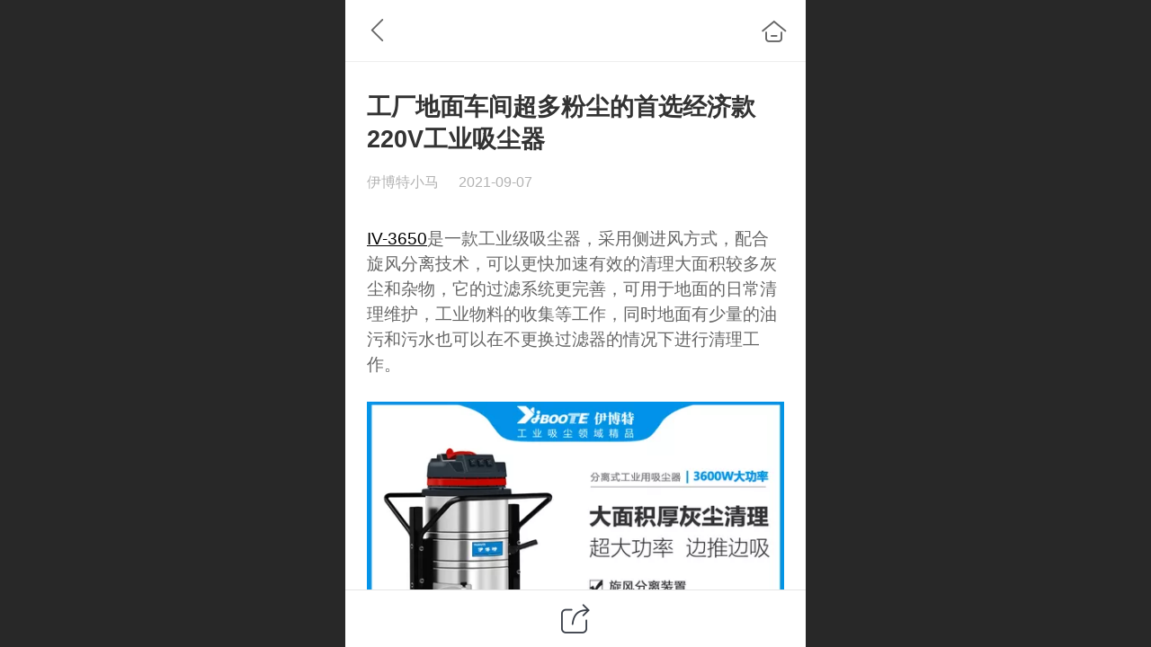

--- FILE ---
content_type: text/html; charset=UTF-8
request_url: http://m.yichix.com/nd.jsp?id=76
body_size: 21798
content:



<!--<html><head></head><body></body></html>-->
<!DOCTYPE html>
<html lang="zh">

<head>
    <title>工厂地面车间超多粉尘的首选经济款220V工业吸尘器</title>
    <meta name="keywords" content="伊博特工业吸尘器，工业吸尘器，大功率吸尘器，防爆吸尘器，工业除尘器，工业吸尘器厂家，电瓶吸尘器，无尘室吸尘器，耐高温吸尘器"><meta name="description" content="IV-3650是一款工业级吸尘器，采用侧进风方式，配合旋风分离技术，可以更快加速有效的清理大面积较多灰尘和杂物，它的过滤系统更完善，可用于地面的日常清理维护，工业物料的收集等工作，同时地面有少量的油污和污水也可以在不更换过滤器的情况下进行清理工作。 1、产品的动力： 采用多个伊博特耐高温 220V ">
    <meta http-equiv="Content-type" content="text/html; charset=utf-8">
    <meta http-equiv="X-UA-Compatible" content="IE=edge">
    <meta http-equiv="Cache-Control" content="no-transform" />
    <meta name="viewport" content="width=device-width, initial-scale=1.0, maximum-scale=1.0, user-scalable=0" />
    <meta name="apple-mobile-web-app-capable" content="yes">
    <meta name="layoutmode" content="standard">
    <meta name="apple-mobile-web-app-status-bar-style" content="black">
    <meta name="renderer" content="webkit">
    <meta content="always" name="referrer">
    <meta name="wap-font-scale" content="no">
    <meta content="telephone=no" name="format-detection" />
    <META HTTP-EQUIV="Pragma" CONTENT="no-cache">
    <link rel="dns-prefetch" href="//mo.faisys.com">
    <link rel="dns-prefetch" href="//jzfe.faisys.com">
    <link rel="dns-prefetch" href="//fe.508sys.com">
    <script type="text/javascript" src="//fe.508sys.com/browserChecked_1_0/js/browserCheck.min.js?v=202203281611"></script>
    <script type="text/javascript">
        if (!BrowserChecked({
                reverse: true,
                notSupportList: [{
                    name: "ie",
                    version: "9"
                }]
            }).isSupport) {
            window.location.href = "/lvBrowser.jsp?url=" + encodeURIComponent(location.href);
        }

    </script>

    <script>document.domain = 'm.yichix.com'</script><link rel="shortcut icon" href="//23779767.s21i.faiusr.com/5/ABUIABAEGAAgj6L4_QUoqKmY7QMwoAY4oAY.ico"/>
    <script>
        var _htmlFontSize = (function () {
            var clientWidth = document.documentElement ? document.documentElement.clientWidth : document.body
                .clientWidth;
            if (clientWidth > 768 && clientWidth < 1280) {
                clientWidth = 768;
            } else if (clientWidth >= 1280) {
                clientWidth = 512;
            }
            var fontSize = clientWidth / 16;
            if (fontSize <= 0) fontSize = 375 / 16;
            document.documentElement.style.fontSize = fontSize + "px";
            return fontSize;
        })();
    </script>

    <link type="text/css" href='//mo.faisys.com/dist/libs/css/base.min.css?v=202601051112'
        rel="stylesheet">

    
    <script defer src="//mo.faisys.com/dist/visitor/client/915.14747400.js"></script><script defer src="//mo.faisys.com/dist/visitor/client/491.9737fae2.js"></script><script defer src="//mo.faisys.com/dist/visitor/client/main.40c41747.js"></script><link href="//mo.faisys.com/dist/visitor/client/main.3b92203d.css" rel="stylesheet">

    
        <link type="text/css" href='//mo.faisys.com/dist/libs/css/themeV3default.min.css?v=202601051112' rel="stylesheet">
    

    <link type="text/css" href="//mo.faisys.com/dist/libs/css/fontsIco.min.css" rel="stylesheet">


    <link rel='stylesheet' id='jzModuleSkinFrame' type='text/css' href='//mos.faisys.com/3/23779767/2052/0/fkModuleSkin.min.css?v=20231017054906'/>
<link rel='stylesheet' id='jzSingleModuleSkinFrame' type='text/css' href='//mos.faisys.com/23779767/2052/0/fkSingleModuleSkin.min.css?v=20231017054906'/>
<link rel='stylesheet' id='jzNavSkinFrame' type='text/css' href='//mos.faisys.com/28/23779767/2052/0/fkNavSkin.min.css?v=20220208111713'/>
<link rel='stylesheet' id='jzFooterNavSkinFrame' type='text/css' href='//mos.faisys.com/33/23779767/2052/0/28/fkFooterNavSkin.min.css?v=20210804170352'/>
<link rel='stylesheet' type='text/css' href='//jzfe.faisys.com/dist/jz/biz-shared/bizShared.min.css?v=202601071400'/>
<link rel='stylesheet' id='css_faitest' type='text/css' href='//fe.508sys.com/faitest_1_4/css/faitest.min.css?v=202109281937'/>
<style id='specialModuleStyle'>
</style>
<style id='mobiTabStyleCss'>
</style>
<style id='mobiLabelStyleCss'>
</style>
<style id='mobiFoldStyleCss'>
</style>
<style id='mobiNoticeStyleCss'>
</style>
<style id='oldThemeColorStyle'>
</style>
<style id='fixedAreaBoxStyle'>
.webFooterBox .ui-calendar-calendar .ui-state-active{background-color:#ff7214;}
.webFooterBox .ui-calendar-calendar .ui-calendar-startDate{background-color:#ff7214;}
.webFooterBox .ui-calendar-prev:after{color:#ff7214;}
.webFooterBox .ui-calendar-next:after{color:#ff7214;}
.webFooterBox .fk-calendarNav{background-color:#ff7214;}
</style>
<style id='mobiStyleFullSiteModule'>
.titleMore:before{content: '更多';}
.formBannerTitle{display: block;}
.form{opacity: 1.0;}
#module27 .formBannerTitle{display: block;}
#module27{opacity: 1.0;}
.g_main_bgGradientColor_v3 {background: linear-gradient(bottom, #ff7214 10%,rgba(255,184,137,1));background: -webkit-linear-gradient(bottom, #ff7214 10%,rgba(255,184,137,1));background: -ms-linear-gradient(bottom, #ff7214 10%,rgba(255,184,137,1));background: -ms-linear-gradient(bottom, #ff7214 10%,rgba(255,184,137,1));background: -moz-linear-gradient(bottom, #ff7214 10%,rgba(255,184,137,1));background: -o-linear-gradient(bottom, #ff7214 10%,rgba(255,184,137,1));}
.g_main_bgGradientTopColor_v3 {background: linear-gradient(top, #ff7214, rgba(255,255,255,1));background: -webkit-linear-gradient(top, #ff7214, rgba(255,255,255,1));background: -ms-linear-gradient(top, #ff7214, rgba(255,255,255,1));background: -ms-linear-gradient(top, #ff7214, rgba(255,255,255,1));background: -moz-linear-gradient(top, #ff7214, rgba(255,255,255,1));background: -o-linear-gradient(top, #ff7214, rgba(255,255,255,1));}
.g_main_bgGradientLeftColor_v3 {background: linear-gradient(left, #ff7214 50%,rgba(255,156,90,1));background: -webkit-linear-gradient(left, #ff7214 50%,rgba(255,156,90,1));background: -ms-linear-gradient(left, #ff7214 50%,rgba(255,156,90,1));background: -ms-linear-gradient(left, #ff7214 50%,rgba(255,156,90,1));background: -moz-linear-gradient(left, #ff7214 50%,rgba(255,156,90,1));background: -o-linear-gradient(left, #ff7214 50%,rgba(255,156,90,1));}
.g_main_bgColor_v3 {background-color: #ff7214;}
.g_main_color_v3 {color: #ff7214;}
.g_main_bdColor_v3 {border-color: #ff7214;}
.g_main_fillColor_v3 {fill: #ff7214;}
.g_main_hoverbgColor_v3:hover {background-color: #ff7214;}
.g_main_bdColor_v3_a20 {border-color: rgba(255,114,20,0.2);}
.g_main_sdColor_v3_1 {box-shadow: 0 0.15rem 0.375rem 0 rgba(255,114,20,0.35000000000000003);}
.g_minor1_bgColor_v3 {background-color: #ffaa14;}
.g_minor1_color_v3 {color: #ffaa14;}
.g_minor1_bdColor_v3 {border-color: #ffaa14;}
.g_minor2_bgColor_v3 {background-color: #f5132e;}
.g_minor2_color_v3 {color: #f5132e;}
.g_minor2_bdColor_v3 {border-color: #f5132e;}
.g_minor3_bgColor_v3 {background-color: #bf713b;}
.g_minor3_color_v3 {color: #bf713b;}
.g_minor3_bdColor_v3 {border-color: #bf713b;}
.p_memberShipCard.memberShipCardArea{ background: url(//mo.faisys.com/image/memberShipCard/memberCenterCardBg1_black.png) no-repeat; background-size: contain;    background-position: center;}
.p_memberShipCard.memberShipCardArea .membershipCardName{ color: #EDCE97;}
#webHeader_v3 {display:none}
.webHeader_v3 .header_v3 .functional_group .languageSelect .lanItem:hover, .languageSelect .lanItem.current {color:#ff7214}
#webHeader_v3 .headBg_v3{background:rgba(169, 169, 169, 1);background-size:cover;background-repeat:inherit;}
#webHeader_v3 .header_v3 .headIcon_v3 .f-logo{background-image:url(//23779767.s21i.faiusr.com/4/ABUIABAEGAAgkqzPgAYosu6VPTDUGzjJBw.png);border:none;border-radius:3px;background-size:cover;}
#webFooter_v3 .footerBg{background:rgba(222, 222, 222, 1);background-size:cover;background-repeat:inherit;}
</style>
<style id='singleModuleColor'>
</style>
<style id='footerNavStyle'>
 #p_footer_nav_wrap .s_hump .is_select .u_nav_icon_decorate .u_nav_icon{color: #fff;}
#p_footer_nav_wrap {display:none;}
.p_footer_nav .u_nav{width:20%;}
#footer_nav_1076 .u_nav_icon{background-image:none;} 
#footer_nav_1076 .u_nav_icon:before{content:'\a0913';}
#footer_nav_1077 .u_nav_icon{background-image:none;} 
#footer_nav_1077 .u_nav_icon:before{content:'\a0880';}
#footer_nav_1078 .u_nav_icon{background-image:none;} 
#footer_nav_1078 .u_nav_icon:before{content:'\ec53';}
#footer_nav_1079 .u_nav_icon{background-image:none;} 
#footer_nav_1079 .u_nav_icon:before{content:'\a0883';}
#footer_nav_1080 .u_nav_icon{background-image:none;} 
#footer_nav_1080 .u_nav_icon:before{content:'\a0134';}
</style><style id='mobiStyleModule'>
</style>
<style id='mobiCubeStyleModule'>
</style>
<style type="text/css" id='independentFooterBarSet'>
.webCustomerServiceBox{display:none;}
</style>
<style id='otherStyle'>
</style>
<style type='text/css' id='independentColStyle'>
</style>
<style id='mobiStyleNav' type='text/css'>
#navbar {display:none;}
#navButton {display:none;}
.open .nav_item:nth-child(1) {transition-delay: 160ms;} 
#navbar_1071 .nav_icon:before{content:'\a1046';content:'\a1046';} 
#navbar_1071 .nav_icon{background-image:none;} 
.open .nav_item:nth-child(2) {transition-delay: 240ms;} 
#navbar_1073 .nav_icon:before{content:'\a1071';content:'\a1071';} 
#navbar_1073 .nav_icon{background-image:none;} 
.open .nav_item:nth-child(3) {transition-delay: 320ms;} 
#navbar_1072 .nav_icon:before{content:'\a0340';content:'\a0340';} 
#navbar_1072 .nav_icon{background-image:none;} 
.open .nav_item:nth-child(4) {transition-delay: 400ms;} 
#navbar_1074 .nav_icon:before{content:'\a1068';content:'\a1068';} 
#navbar_1074 .nav_icon{background-image:none;} 
.open .nav_item:nth-child(5) {transition-delay: 480ms;} 
#navbar_1075 .nav_icon:before{content:'\a0021';content:'\a0021';} 
#navbar_1075 .nav_icon{background-image:none;} 
</style>
<style id='webDetailPageStyle' type="text/css">
.webDetailPage{display:none;}
#webFooter{display:none;}
div.g_web{background:#fff;}
.webContainerBox{background:#fff;min-height:100%;}
.webContainerBox .form .formMiddle{background:#fff;}
</style>
<style id='mobiStyleService' type='text/css'>
</style>
<link rel='stylesheet' type='text/css' href='//fe.508sys.com/faitest_1_4/css/faitest.min.css?v=202109281937'/>
</head>

<body faiscoMobi="true" class="new_ui_body_wrap">
    <div id="preview" data-server-rendered="true" class="preview-area preview-area_visit g_locale2052" data-v-32ab3db8><!----> <!----> <div id="g_body" class="jz_themeV3 regularHeadStyle mobiCol28" data-v-32ab3db8><!----> <div class="webLeft" data-v-32ab3db8></div> <div id="g_web" class="g_web jz_theme_1029 jz_themePresetIndex_1 jz_otherTheme" data-v-32ab3db8><div id="webLoading" class="loading" style="display: none" data-v-32ab3db8><div id="splashscreen" class="splashscreen ui-loader" data-v-32ab3db8><span class="ui-icon ui-icon-loading spin" data-v-32ab3db8></span></div></div> <div id="webTopBox" class="webTopBox" data-v-32ab3db8><div id="webTop" class="webTop" data-v-32ab3db8><div id="J_navExpandAnimate" class="jz_navExpendAnimate" data-v-32ab3db8></div> <div id="navbar" skinid="28" type="1" layout="4" navpos="1" class="navbarV3 navbar is_initing navBaseIcon"><div id="J_nav_bar_wrap" class="nav_bar_wrap"><div id="navbarList" class="nav_bar_list"><div id="navItem_1071" class="J_nav_item nav_item navItem_1071  "><a id="navbar_1071" href="/" class="nav_parts"><div class="nav_part nav_part-icon"><div class="nav_icon_wrap"><div class="icon- nav_icon J_fontIcon"></div></div></div> <div class="nav_part nav_part-name"><div class="J_nav_text nav_text">首页</div></div> <i class="nav_icon-subMenu icon-"></i></a></div><div id="navItem_1073" class="J_nav_item nav_item navItem_1073  "><a id="navbar_1073" href="/col.jsp?id=104" class="nav_parts"><div class="nav_part nav_part-icon"><div class="nav_icon_wrap"><div class="icon- nav_icon J_fontIcon"></div></div></div> <div class="nav_part nav_part-name"><div class="J_nav_text nav_text">产品展示</div></div> <i class="nav_icon-subMenu icon-"></i></a></div><div id="navItem_1072" class="J_nav_item nav_item navItem_1072  "><a id="navbar_1072" href="/col.jsp?id=103" class="nav_parts"><div class="nav_part nav_part-icon"><div class="nav_icon_wrap"><div class="icon- nav_icon J_fontIcon"></div></div></div> <div class="nav_part nav_part-name"><div class="J_nav_text nav_text">关于我们</div></div> <i class="nav_icon-subMenu icon-"></i></a></div><div id="navItem_1074" class="J_nav_item nav_item navItem_1074  "><a id="navbar_1074" href="/col.jsp?id=105" class="nav_parts"><div class="nav_part nav_part-icon"><div class="nav_icon_wrap"><div class="icon- nav_icon J_fontIcon"></div></div></div> <div class="nav_part nav_part-name"><div class="J_nav_text nav_text">新闻动态</div></div> <i class="nav_icon-subMenu icon-"></i></a></div><div id="navItem_1075" class="J_nav_item nav_item navItem_1075  "><a id="navbar_1075" href="/mb.jsp" class="nav_parts"><div class="nav_part nav_part-icon"><div class="nav_icon_wrap"><div class="icon- nav_icon J_fontIcon"></div></div></div> <div class="nav_part nav_part-name"><div class="J_nav_text nav_text">留言板</div></div> <i class="nav_icon-subMenu icon-"></i></a></div></div> <div class="navLeft icon-navLeft"></div> <div class="navRight icon-navRight"></div> <div class="navTouchLeft"></div> <div class="navTouchRight"></div> <div class="jz_subMenuSeoGhost"></div></div></div> <div id="navButton" class="navButton is_initing" style="display:none;" data-v-32ab3db8><div class="navButton-icon icon-"></div> <div class="J_hamburger u_hamburger icon-"></div></div></div></div> <div id="webHeader_v3" styleid="4" class="webHeader_v3 headStyle4 J_header_is_hide" data-v-32ab3db8><div id="web_header_fixed_box" class="fixedBox J_headerFixBox"><div id="headBg_v3" class="headBg_v3 g_main_bgColor_v3"><!----> <div id="header_v3" class="header_v3" style="opacity:0;"><div id="headIcon_v3" pw="160" ph="160" class="headIcon_v3"><a href="/"><div class="f-logo"></div></a></div> <div id="headTitle_v3" class="headTitle_v3 noneStr "><h1 id="headTitleV3H1" title="" class="headTitleV3H1 headTitleV3H1TextAlign"><a href="/"></a> <!----></h1></div> <!----> <div id="functional_group" class="functional_group "><div class="contentBox"><!----> <!----> <!----> <div class="head_search icon show"><a class="topSearch"><i class="faisco-icons-S000290"></i><span class="iconTitle">搜索</span></a></div> <!----> <!----></div></div> <!----></div></div></div></div> <div id="webBannerBox" class="webBannerBox moveAnimation" data-v-32ab3db8><!----> <!----> <!----></div> <div id="webContainerBox" class="webContainerBox" style="overflow:hidden;" data-v-32ab3db8><div id="webModuleContainer" class="webModuleContainer" data-v-32ab3db8><div id="module27" _moduleStyle="49" _autoHeight="1" _height="0" _autoWidth="1" _width="0" _inPopupZone="0" _inTab="0" _inFold="0" _infloatzone="0" _bHeight="0" _headerHiden="1" class="form Handle module27 formStyle49" data-v-32ab3db8><div _bannerAutoHeight="1" class="formBannerTitle formBannerTitle27" style="display:none;"><div class="titleLeft titleLeft27"></div> <div class="clearFix titleCenter titleCenter27"><div class="titleText titleText27"><div class="titleTextIcon icon-titleText">
                    
                </div> <div class="textContent"><span class="textModuleName">文章详情</span> <!----> <!----></div></div> <!----> <!----> <!----></div> <div class="titleRight titleRight27"></div></div> <div class="formMiddle formMiddle27"><div class="middleLeft middleLeft27"></div> <div class="middleCenter middleCenter27"><div _innerType="0" class="formMiddleContent moduleContent formMiddleContent27"><div class="module_content"><div id="newsNewDetailPanel27" class="newsNewDetailPanel newsDetailV3Panel detailPanelV3"><div id="productDetailHeader27" class="productDetailHeader detailHeaderColor"><span class="icon-gClose g_round g_iconMiddle newsBack icon-defaultColor newsIconBlack"></span> <a href="/index.jsp" class="icon-gHome g_round g_iconMiddle newsHome icon-defaultColor newsIconBlack" style="right:0.45rem;"></a> <!----></div> <div id="newsDetail27" class="newsDetail fk_mallNewDetail" data-v-5c5dfada><div id="newsDetailPanel" class="pageStyle1" data-v-5c5dfada><div id="newsFigure27" alt="封面图" src-original="//23779767.s21i.faiusr.com/2/ABUIABACGAAgop-ciQYo_pGh8wUwoB84uBc.jpg" class="newsFigure J_img_lazyload g_bgColor" style="display:none;width:100%;height:9.6rem;background-image:url(//mo.faisys.com/image/loading/transparent.png);" data-v-5c5dfada><!----></div> <div class="newsInfoTitle title-textStyle" data-v-5c5dfada><div class="g_displayClamp2 displayClamp2Style" data-v-5c5dfada><h1 class="textTitle" data-v-5c5dfada>工厂地面车间超多粉尘的首选经济款220V工业吸尘器</h1></div> <!----></div> <div class="newsContentPanel" data-v-5c5dfada><div class="newsCustomPanel notNewNewsCustomPanel" data-v-5c5dfada><div class="newsCustom newsAuthor" data-v-5c5dfada>伊博特小马</div> <div class="newsCustom newsDate" data-v-5c5dfada>2021-09-07</div> <!----></div> <div class="newsContent blankBottom richContent" data-v-5c5dfada><div ref-name="newsContent" data-v-5c5dfada><div class="jz_fix_ue_img"><p style="line-height:1.5em;"><a href="https://item.taobao.com/item.htm?spm=a1z10.5-c-s.w4002-18847801161.16.7dd6e7beOuhq3z&id=577187146788" astyle_h="1" _t="103" _i="AGcI/////w8SZGh0dHBzOi8vaXRlbS50YW9iYW8uY29tL2l0ZW0uaHRtP3NwbT1hMXoxMC41LWMtcy53NDAwMi0xODg0NzgwMTE2MS4xNi43ZGQ2ZTdiZU91aHEzeiZpZD01NzcxODcxNDY3ODgYAA==" _n="https://item.taobao.com/item.htm?spm=a1z10.5-c-s.w4002-18847801161.16.7dd6e7beOuhq3z&amp;id=577187146788" target="_blank" textvalue="IV-3650" _srcHref="https://item.taobao.com/item.htm?spm=a1z10.5-c-s.w4002-18847801161.16.7dd6e7beOuhq3z&amp;id=577187146788" _reqArgs=><span>IV-3650</span></a>是一款工业级吸尘器，采用侧进风方式，配合旋风分离技术，可以更快加速有效的清理大面积较多灰尘和杂物，它的过滤系统更完善，可用于地面的日常清理维护，工业物料的收集等工作，同时地面有少量的油污和污水也可以在不更换过滤器的情况下进行清理工作。</p><p style="line-height:1.5em;"><br /></p><p style="text-align:center"><a href="https://item.taobao.com/item.htm?spm=a1z10.5-c-s.w4002-18847801161.16.7dd6e7beOuhq3z&id=577187146788" _t="103" _i="AGcI/////w8SZGh0dHBzOi8vaXRlbS50YW9iYW8uY29tL2l0ZW0uaHRtP3NwbT1hMXoxMC41LWMtcy53NDAwMi0xODg0NzgwMTE2MS4xNi43ZGQ2ZTdiZU91aHEzeiZpZD01NzcxODcxNDY3ODgYAA==" _n="https%3A%2F%2Fitem.taobao.com%2Fitem.htm%3Fspm%3Da1z10.5-c-s.w4002-18847801161.16.7dd6e7beOuhq3z%26id%3D577187146788" target="_blank" class="switchJump" _srcHref="https://item.taobao.com/item.htm?spm=a1z10.5-c-s.w4002-18847801161.16.7dd6e7beOuhq3z&amp;id=577187146788" _reqArgs=><img src="//mo.faisys.com/image/loading/transparent.png" alt="1.jpg" style="width:500px;margin-right:0px;margin-left:0px;max-width:100%" / src-original="//23779767.s21i.faiusr.com/2/ABUIABACGAAg453ciQYonJbDrAcwoAY4oAY!500x500.jpg" class=J_img_lazyload vwidth=800 vheight=800></a></p><p style="line-height:1.5em;"><br /></p><p style="line-height:1.5em;"><br /></p><p><strong>1、产品的动力：</strong></p><p>采用多个伊博特耐高温 220V 电机提供动力，确保了其用在工业上有足够大的马力，根据工作的需要您可以选择独立一颗单机工作或多颗电机同时工作，是一款节能的机型。电机为全铜芯线制造、耐热性强。采用旁通风冷式散热系统，确保机器能够长时间的连续工作。</p><p><br /></p><p style="text-align:center"><img src="//mo.faisys.com/image/loading/transparent.png" alt="微信图片_20210325093351.jpg" style="width:600px;margin-left:0px;margin-right:0px;max-width:100%" / src-original="//23779767.s21i.faiusr.com/2/ABUIABACGAAgop-ciQYo_pGh8wUwoB84uBc!600x600.jpg" class=J_img_lazyload vwidth=4000 vheight=3000></p><p style="text-align:center"><br /></p><p><strong>2、产品的过滤系统：</strong></p><p>产品的过滤系统采用涤纶,丙纶,锦纶,维纶,全棉合成纤维加工制作而成，具有通气性能好，过滤精度高等优点。可过滤 0.3um 的粉尘粒子达到 99.95%以上。</p><p><strong>3、产品的辅助功能：</strong></p><p>A、配置前置旋风分离器，对粉尘进行前期分离。将粉尘与过滤器隔离，让过滤器的保持表面的干净； 在旋风力的作用下可提高产品本身相当于 200W 的吸力。</p><p>B、大容量收集桶，可以与主机分离，使垃圾的倾倒工作更方便。</p><p>C、吸尘附件全部配置直径为40mm 口径配件，工作效率显著提高。</p><p>D、机器配有手动清理滤芯功能，轻巧方便、无故障。清理滤芯时只需要轻轻摇动幌杆就能将过滤器清理得干干净净。</p><p style="line-height:1.9em;"><br /></p><p style="line-height:1.5em;"><br /></p><p style="text-align:center;"><video preload='meta' playsinline="true" x-webkit-airplay="allow" webkit-playsinline="true" preload="meta" poster="//23779767.s142i.faiusr.com/2/AI4BCLezqwsQAhgAIIvi3IkGKPLCtbgHMMAHOKAE.jpg" key="local" name="WeChat_20210325093306.mp4" style="width:100%;background:#000" controls="controls" controlslist="nodownload" src="//23779767.s21v.faiusr.com/58/ABUIABA6GAAgieLciQYo2OGnSg.mp4" x5-video-player-type=h5><source src="//23779767.s21v.faiusr.com/58/ABUIABA6GAAgieLciQYo2OGnSg.mp4" type="video/mp4" /><img width="400"  src="//jzfe.faisys.com/image/other-shared/flashVisitorTips.jpg?v=202101271118" allowfullscreen="true" alt=" " / style=";max-width:100%"></video x5-video-player-type=h5><br /></p><p style="line-height:1.5em;"><br /></p><p style="line-height:1.5em;"><br /></p></div></div> <!----> <!----></div> <!----> <!----> <!----> <div id="newsDetailV3Share" class="icon-share newsShare" data-v-5c5dfada><span data-v-5c5dfada>分享</span></div> <!----></div> <div class="only_share" data-v-5c5dfada><span id="newsDetailShare" class="icon-share g_iconMiddle g_round newsShare icon-defaultColor" data-v-5c5dfada></span></div> <!----> <div id="renderInNewsDetailComment" data-v-5c5dfada></div></div></div></div> <!----> <div id="userCommentPanel" class="userCommentPanel" style="display:none;"><div class="userCommentHead"><span class="userCommentGoBack icon-gClose g_iconMiddle"></span>发表评论<a href="/" class="userCommentGoHome icon-gHome g_iconMiddle"></a></div> <div class="userCommentBody"><!----> <ul class="tabUl"><li id="tabUserLi1" data="1" class="tabLi tabActive g_main_color_v3 g_main_bdColor_v3">登录评论</li><li id="tabUserLi2" data="2" class="tabLi">匿名评论</li></ul> <div class="tabBody"><div id="tabUserPanel1" class="tabPanel tabPanelAtive"><!----> <div class="userCommentInfo"><div class="g_globalLine"><input id="user" placeholder="请输入账号" type="text" maxlength="50" class="itemEdit g_input"> <span class="icon-mnameIcon"></span></div> <div class="g_globalLine"><input id="password" type="password" maxlength="20" placeholder="请输入密码" class="itemEdit g_input"> <span class="icon-mpswIcon"></span></div> <div id="userCommentRemarkPanel1"><div class="g_globalLine"><textarea id="userCommentRemark" minlength="2" maxlength="1000" placeholder="请输入内容：" class="itemEdit msgIcon g_textArea"></textarea> <span class="icon-mmsgIcon"></span></div></div> <div id="userCommentLoginAndComform" class="userCommentComform g_button g_main_bgColor_v3">提交</div></div></div> <div id="tabUserPanel2" class="tabPanel"><!----> <div id="userCommentInfo2" class="userCommentInfo"><div class="g_globalLine"><input id="anonymityCommentUser" type="text" maxlength="50" placeholder="请输入昵称" class="itemEdit g_input"> <span class="icon-mnameIcon"></span></div> <div id="userCommentRemarkPanel2"></div> <div id="anonymityCommentComform" class="userCommentComform g_button g_main_bgColor_v3">提交</div></div></div> <input id="postCommentId" type="hidden" value="76"></div></div></div></div></div></div> <div class="middleRight middleRight27"></div></div> <!----></div> <!----> <div id="bookingPanelTriggle" data-v-32ab3db8></div></div></div> <!----> <div id="webFooterBox" class="webFooterBox" data-v-32ab3db8><!----> <div id="webFooter" class="webFooter" data-v-32ab3db8><!----></div> <div id="fullScreenDivCotainer" class="fullScreenDivCotainer" data-v-32ab3db8></div></div> <div id="p_footer_nav_wrap" class="p_footer_nav_wrap"><div id="J_footer_nav" class="p_footer_nav is_length_5 s_hump s_icon_word"><div id="fixedAreaBox" class="p_footer_item_wrap"><div class="J_nav_items_wrap nav_items_wrap"><a id="footer_nav_1076" href="javascript: Mobi.triggerServiceNumber(1, &quot;13861778688&quot;);" title="电话咨询" class="J_footer_nav u_nav footer_nav_1076 is_first"><div class="u_nav_content"><div class="u_nav_icon_decorate"><i class="u_nav_icon icon-"></i></div> <div class="J_nav_icon_wrap u_nav_icon_wrap"><i class="u_nav_icon icon-"></i></div> <div class="u_text_wrap J_text_wrap"><span class="J_nav_text u_nav_text">电话咨询</span></div> <div class="u_nav_sub_icon icon-"></div></div></a><a id="footer_nav_1077" href="javascript: Mobi.copyAccountAndOpenWX(&quot;13861778688&quot;);" title="微信咨询" class="J_footer_nav u_nav footer_nav_1077"><div class="u_nav_content"><div class="u_nav_icon_decorate"><i class="u_nav_icon icon-"></i></div> <div class="J_nav_icon_wrap u_nav_icon_wrap"><i class="u_nav_icon icon-"></i></div> <div class="u_text_wrap J_text_wrap"><span class="J_nav_text u_nav_text">微信咨询</span></div> <div class="u_nav_sub_icon icon-"></div></div></a><a id="footer_nav_1078" href="javascript: Mobi.showMapService('{&quot;c&quot;:&quot;无锡&quot;,&quot;a&quot;:&quot;锡山区厚荡路6号&quot;,&quot;an&quot;:&quot;无锡伊博特环保科技有限公司&quot;,&quot;ad&quot;:&quot;江苏省无锡市锡山区厚荡路6号&quot;,&quot;t&quot;:&quot;13861778688&quot;,&quot;ts&quot;:true,&quot;inl&quot;:true}');" title="在线导航" class="J_footer_nav u_nav footer_nav_1078 is_middle"><div class="u_nav_content"><div class="u_nav_icon_decorate"><i class="u_nav_icon icon-"></i></div> <div class="J_nav_icon_wrap u_nav_icon_wrap"><i class="u_nav_icon icon-"></i></div> <div class="u_text_wrap J_text_wrap"><span class="J_nav_text u_nav_text">在线导航</span></div> <div class="u_nav_sub_icon icon-"></div></div></a><a id="footer_nav_1079" href="/mb.jsp" title="在线留言" class="J_footer_nav u_nav footer_nav_1079"><div class="u_nav_content"><div class="u_nav_icon_decorate"><i class="u_nav_icon icon-"></i></div> <div class="J_nav_icon_wrap u_nav_icon_wrap"><i class="u_nav_icon icon-"></i></div> <div class="u_text_wrap J_text_wrap"><span class="J_nav_text u_nav_text">在线留言</span></div> <div class="u_nav_sub_icon icon-"></div></div></a><a id="footer_nav_1080" href="/col.jsp?id=103" title="关于我们" class="J_footer_nav u_nav footer_nav_1080 is_last"><div class="u_nav_content"><div class="u_nav_icon_decorate"><i class="u_nav_icon icon-"></i></div> <div class="J_nav_icon_wrap u_nav_icon_wrap"><i class="u_nav_icon icon-"></i></div> <div class="u_text_wrap J_text_wrap"><span class="J_nav_text u_nav_text">关于我们</span></div> <div class="u_nav_sub_icon icon-"></div></div></a></div></div> <div class="nav_seo_wrap"></div></div></div> <div class="u_area_box_wrap J_area_box_wrap" data-v-32ab3db8><div id="fixedAreaBox" tplid="1029_1" class="fixedAreaBox fixedAreaBox1029_1" data-v-32ab3db8></div></div> <div id="mobiReviewPage" data-v-32ab3db8></div> <!----> <div id="fixedRightSideBtns" data-v-32ab3db8><!----> <div id="backTop" class="backTop_box" data-v-32ab3db8><div id="backTopIcon" class="backTop"><span class="backTop_icon g_main_color_v3 icon-backTop2" style="background-color:#fff;border:1px solid;"></span></div></div></div> <!----> <div class="webBackgroundBox" data-v-32ab3db8><div id="webBodyBackground" class="webBackground webBackgroundFix"></div> <div id="navExistOffPanel" class="navExistOffPanel"></div></div></div> <div class="webRight" data-v-32ab3db8></div> <div id="hiddenModuleForms" class="hiddenModuleForms" style="display: none" data-v-32ab3db8></div></div> <!----></div><script type="text/javascript">window.__INITIAL_STATE__ = {"currentPageModuleIds":[27],"currentPageModuleIdMap":{"27":{"id":27,"flag":0,"type":27,"style":49,"name":"","content":{"pageElementList":{"showGroup":1,"showAuthor":0,"showDate":0,"showViews":1,"showSource":1,"showLink":1,"showPrevNext":1,"showHomePage":1,"sbb":0,"showSubTitle":0},"shareLinkList":["Weixin","graphic_poster","sina_weibo","qq_zone","qq_share","douban","baidu_tieba","copy_url"],"firstPageSize":{"type":0,"width":5,"height":3},"pageStyle":1,"ss":0,"dataCompatible":false,"titleStyle":{"t":0,"s":16,"w":0,"c":"","fct":0,"a":0},"hdm":0,"bm":0,"ci":0,"fgp":true,"tw":0},"headerTitle":false,"renderOptions":{"isSpider":false,"isOpen":false,"isNeedLogin":false,"currentNewsAttachAllow":true,"isNewsCommentNoMemberLimit":true,"linkLang":"","newsInfo":{"aid":23779767,"id":76,"title":"工厂地面车间超多粉尘的首选经济款220V工业吸尘器","date":1630997700000,"content":"\u003Cdiv class=\"jz_fix_ue_img\"\u003E\u003Cp style=\"line-height:1.5em;\"\u003E\u003Ca href=\"https:\u002F\u002Fitem.taobao.com\u002Fitem.htm?spm=a1z10.5-c-s.w4002-18847801161.16.7dd6e7beOuhq3z&amp;id=577187146788\" astyle_h=\"1\" _t=\"103\" _i=\"AGcI\u002F\u002F\u002F\u002F\u002Fw8SZGh0dHBzOi8vaXRlbS50YW9iYW8uY29tL2l0ZW0uaHRtP3NwbT1hMXoxMC41LWMtcy53NDAwMi0xODg0NzgwMTE2MS4xNi43ZGQ2ZTdiZU91aHEzeiZpZD01NzcxODcxNDY3ODgYAA==\" _n=\"https:\u002F\u002Fitem.taobao.com\u002Fitem.htm?spm=a1z10.5-c-s.w4002-18847801161.16.7dd6e7beOuhq3z&amp;id=577187146788\" target=\"_blank\" textvalue=\"IV-3650\"\u003E\u003Cspan\u003EIV-3650\u003C\u002Fspan\u003E\u003C\u002Fa\u003E是一款工业级吸尘器，采用侧进风方式，配合旋风分离技术，可以更快加速有效的清理大面积较多灰尘和杂物，它的过滤系统更完善，可用于地面的日常清理维护，工业物料的收集等工作，同时地面有少量的油污和污水也可以在不更换过滤器的情况下进行清理工作。\u003C\u002Fp\u003E\u003Cp style=\"line-height:1.5em;\"\u003E\u003Cbr \u002F\u003E\u003C\u002Fp\u003E\u003Cp style=\"text-align:center\"\u003E\u003Ca href=\"https:\u002F\u002Fitem.taobao.com\u002Fitem.htm?spm=a1z10.5-c-s.w4002-18847801161.16.7dd6e7beOuhq3z&amp;id=577187146788\" _t=\"103\" _i=\"AGcI\u002F\u002F\u002F\u002F\u002Fw8SZGh0dHBzOi8vaXRlbS50YW9iYW8uY29tL2l0ZW0uaHRtP3NwbT1hMXoxMC41LWMtcy53NDAwMi0xODg0NzgwMTE2MS4xNi43ZGQ2ZTdiZU91aHEzeiZpZD01NzcxODcxNDY3ODgYAA==\" _n=\"https%3A%2F%2Fitem.taobao.com%2Fitem.htm%3Fspm%3Da1z10.5-c-s.w4002-18847801161.16.7dd6e7beOuhq3z%26id%3D577187146788\" target=\"_blank\" class=\"switchJump\"\u003E\u003Cimg src=\"_fairoot_ABUIABACGAAg453ciQYonJbDrAcwoAY4oAY\" alt=\"1.jpg\" style=\"width:500px;height:500px;margin-right:0px;margin-left:0px;\" \u002F\u003E\u003C\u002Fa\u003E\u003C\u002Fp\u003E\u003Cp style=\"line-height:1.5em;\"\u003E\u003Cbr \u002F\u003E\u003C\u002Fp\u003E\u003Cp style=\"line-height:1.5em;\"\u003E\u003Cbr \u002F\u003E\u003C\u002Fp\u003E\u003Cp\u003E\u003Cstrong\u003E1、产品的动力：\u003C\u002Fstrong\u003E\u003C\u002Fp\u003E\u003Cp\u003E采用多个伊博特耐高温&nbsp;220V&nbsp;电机提供动力，确保了其用在工业上有足够大的马力，根据工作的需要您可以选择独立一颗单机工作或多颗电机同时工作，是一款节能的机型。电机为全铜芯线制造、耐热性强。采用旁通风冷式散热系统，确保机器能够长时间的连续工作。\u003C\u002Fp\u003E\u003Cp\u003E\u003Cbr \u002F\u003E\u003C\u002Fp\u003E\u003Cp style=\"text-align:center\"\u003E\u003Cimg src=\"_fairoot_ABUIABACGAAgop-ciQYo_pGh8wUwoB84uBc\" alt=\"微信图片_20210325093351.jpg\" style=\"width:600px;height:450px;margin-left:0px;margin-right:0px;\" \u002F\u003E\u003C\u002Fp\u003E\u003Cp style=\"text-align:center\"\u003E\u003Cbr \u002F\u003E\u003C\u002Fp\u003E\u003Cp\u003E\u003Cstrong\u003E2、产品的过滤系统：\u003C\u002Fstrong\u003E\u003C\u002Fp\u003E\u003Cp\u003E产品的过滤系统采用涤纶,丙纶,锦纶,维纶,全棉合成纤维加工制作而成，具有通气性能好，过滤精度高等优点。可过滤&nbsp;0.3um&nbsp;的粉尘粒子达到&nbsp;99.95%以上。\u003C\u002Fp\u003E\u003Cp\u003E\u003Cstrong\u003E3、产品的辅助功能：\u003C\u002Fstrong\u003E\u003C\u002Fp\u003E\u003Cp\u003EA、配置前置旋风分离器，对粉尘进行前期分离。将粉尘与过滤器隔离，让过滤器的保持表面的干净；&nbsp;在旋风力的作用下可提高产品本身相当于&nbsp;200W&nbsp;的吸力。\u003C\u002Fp\u003E\u003Cp\u003EB、大容量收集桶，可以与主机分离，使垃圾的倾倒工作更方便。\u003C\u002Fp\u003E\u003Cp\u003EC、吸尘附件全部配置直径为40mm&nbsp;口径配件，工作效率显著提高。\u003C\u002Fp\u003E\u003Cp\u003ED、机器配有手动清理滤芯功能，轻巧方便、无故障。清理滤芯时只需要轻轻摇动幌杆就能将过滤器清理得干干净净。\u003C\u002Fp\u003E\u003Cp style=\"line-height:1.9em;\"\u003E\u003Cbr \u002F\u003E\u003C\u002Fp\u003E\u003Cp style=\"line-height:1.5em;\"\u003E\u003Cbr \u002F\u003E\u003C\u002Fp\u003E\u003Cp style=\"text-align:center;\"\u003E\u003Cvideo playsinline=\"true\" x-webkit-airplay=\"allow\" webkit-playsinline=\"true\" preload=\"meta\" poster=\"\u002F\u002F23779767.s142i.faiusr.com\u002F2\u002FAI4BCLezqwsQAhgAIIvi3IkGKPLCtbgHMMAHOKAE.jpg\" key=\"local\" name=\"WeChat_20210325093306.mp4\" style=\"WIDTH:400px;BACKGROUND:#000;HEIGHT:400px\" controls=\"controls\" controlslist=\"nodownload\" src=\"_fairoot_ABUIABA6GAAgieLciQYo2OGnSg\"\u003E\u003Csource src=\"_fairoot_ABUIABA6GAAgieLciQYo2OGnSg\" type=\"video\u002Fmp4\" \u002F\u003E\u003Cimg width=\"400\" height=\"400\" src=\"\u002F\u002Fjzfe.faisys.com\u002Fimage\u002Fother-shared\u002FflashVisitorTips.jpg?v=202101271118\" allowfullscreen=\"true\" alt=\" \" \u002F\u003E\u003C\u002Fvideo\u003E\u003Cbr \u002F\u003E\u003C\u002Fp\u003E\u003Cp style=\"line-height:1.5em;\"\u003E\u003Cbr \u002F\u003E\u003C\u002Fp\u003E\u003Cp style=\"line-height:1.5em;\"\u003E\u003Cbr \u002F\u003E\u003C\u002Fp\u003E\u003C\u002Fdiv\u003E","type":"","wid":0,"top":0,"createTime":1631007000000,"groupId":0,"updateTime":1729738176000,"seoKeyword":"","seoDesc":"","author":"伊博特小马","source":"","link":"","sid":1,"views":0,"flag":0,"browserTitle":"","pictureId":"ABUIABACGAAgop-ciQYo_pGh8wUwoB84uBc","summary":"IV-3650是一款工业级吸尘器，采用侧进风方式，配合旋风分离技术，可以更快加速有效的清理大面积较多灰尘和杂物，它的过滤系统更完善，可用于地面的日常清理维护，工业物料的收集等工作，同时地面有少量的油污和污水也可以在不更换过滤器的情况下进行清理工作。1、产品的动力：采用多个伊博特耐高温 220V 电机提供动力，确保了其用在工业上有足够大的马力，根据工作的需要您可以选择独立一颗单机工作或多颗电机...","authMemberLevelId":-1,"groupIds":"[1]","attachIds":"[]","mobiContent":"","cusUrlAddress":"","authBuddyGroupIdBit":0,"authStatus":0,"subTitle":"","hasPublished":true,"authBuddyGroupIdList":[],"nlPictureId":"","headPictureId":"ABUIABACGAAgop-ciQYo_pGh8wUwoB84uBc","articleExtLink":"","nlPictureIdTwo":"ABUIABACGAAg453ciQYonJbDrAcwoAY4oAY","nlPictureIdThree":"ABUIABACGAAgop-ciQYo_pGh8wUwoB84uBc","cuav2":{"cut":"","p":"","d":"","md":"","mp":"","ocu":false,"icu":true},"recommendNews":{"ns":true,"ids":[],"groupIds":[],"t":0},"adma":{"dt":0,"mld":-1,"mgids":[],"mgidb":0},"wxMediaId":"","wxShareIcon":{"tt":0,"dt":0,"it":0,"id":"","tit":"","cont":""}},"templateDesignType":1,"picturePath":"\u002F\u002F23779767.s21i.faiusr.com\u002F2\u002FABUIABACGAAgop-ciQYo_pGh8wUwoB84uBc.jpg","loadingPath":"\u002F\u002Fmo.faisys.com\u002Fimage\u002Floading\u002Ftransparent.png","newsDate":"2021-09-07","newsContent":"\u003Cdiv class=\"jz_fix_ue_img\"\u003E\u003Cp style=\"line-height:1.5em;\"\u003E\u003Ca href=\"https:\u002F\u002Fitem.taobao.com\u002Fitem.htm?spm=a1z10.5-c-s.w4002-18847801161.16.7dd6e7beOuhq3z&id=577187146788\" astyle_h=\"1\" _t=\"103\" _i=\"AGcI\u002F\u002F\u002F\u002F\u002Fw8SZGh0dHBzOi8vaXRlbS50YW9iYW8uY29tL2l0ZW0uaHRtP3NwbT1hMXoxMC41LWMtcy53NDAwMi0xODg0NzgwMTE2MS4xNi43ZGQ2ZTdiZU91aHEzeiZpZD01NzcxODcxNDY3ODgYAA==\" _n=\"https:\u002F\u002Fitem.taobao.com\u002Fitem.htm?spm=a1z10.5-c-s.w4002-18847801161.16.7dd6e7beOuhq3z&amp;id=577187146788\" target=\"_blank\" textvalue=\"IV-3650\" _srcHref=\"https:\u002F\u002Fitem.taobao.com\u002Fitem.htm?spm=a1z10.5-c-s.w4002-18847801161.16.7dd6e7beOuhq3z&amp;id=577187146788\" _reqArgs=\u003E\u003Cspan\u003EIV-3650\u003C\u002Fspan\u003E\u003C\u002Fa\u003E是一款工业级吸尘器，采用侧进风方式，配合旋风分离技术，可以更快加速有效的清理大面积较多灰尘和杂物，它的过滤系统更完善，可用于地面的日常清理维护，工业物料的收集等工作，同时地面有少量的油污和污水也可以在不更换过滤器的情况下进行清理工作。\u003C\u002Fp\u003E\u003Cp style=\"line-height:1.5em;\"\u003E\u003Cbr \u002F\u003E\u003C\u002Fp\u003E\u003Cp style=\"text-align:center\"\u003E\u003Ca href=\"https:\u002F\u002Fitem.taobao.com\u002Fitem.htm?spm=a1z10.5-c-s.w4002-18847801161.16.7dd6e7beOuhq3z&id=577187146788\" _t=\"103\" _i=\"AGcI\u002F\u002F\u002F\u002F\u002Fw8SZGh0dHBzOi8vaXRlbS50YW9iYW8uY29tL2l0ZW0uaHRtP3NwbT1hMXoxMC41LWMtcy53NDAwMi0xODg0NzgwMTE2MS4xNi43ZGQ2ZTdiZU91aHEzeiZpZD01NzcxODcxNDY3ODgYAA==\" _n=\"https%3A%2F%2Fitem.taobao.com%2Fitem.htm%3Fspm%3Da1z10.5-c-s.w4002-18847801161.16.7dd6e7beOuhq3z%26id%3D577187146788\" target=\"_blank\" class=\"switchJump\" _srcHref=\"https:\u002F\u002Fitem.taobao.com\u002Fitem.htm?spm=a1z10.5-c-s.w4002-18847801161.16.7dd6e7beOuhq3z&amp;id=577187146788\" _reqArgs=\u003E\u003Cimg src=\"\u002F\u002Fmo.faisys.com\u002Fimage\u002Floading\u002Ftransparent.png\" alt=\"1.jpg\" style=\"width:500px;margin-right:0px;margin-left:0px;max-width:100%\" \u002F src-original=\"//23779767.s21i.faiusr.com/2/ABUIABACGAAg453ciQYonJbDrAcwoAY4oAY!500x500.jpg\" class=J_img_lazyload vwidth=800 vheight=800\u003E\u003C\u002Fa\u003E\u003C\u002Fp\u003E\u003Cp style=\"line-height:1.5em;\"\u003E\u003Cbr \u002F\u003E\u003C\u002Fp\u003E\u003Cp style=\"line-height:1.5em;\"\u003E\u003Cbr \u002F\u003E\u003C\u002Fp\u003E\u003Cp\u003E\u003Cstrong\u003E1、产品的动力：\u003C\u002Fstrong\u003E\u003C\u002Fp\u003E\u003Cp\u003E采用多个伊博特耐高温 220V 电机提供动力，确保了其用在工业上有足够大的马力，根据工作的需要您可以选择独立一颗单机工作或多颗电机同时工作，是一款节能的机型。电机为全铜芯线制造、耐热性强。采用旁通风冷式散热系统，确保机器能够长时间的连续工作。\u003C\u002Fp\u003E\u003Cp\u003E\u003Cbr \u002F\u003E\u003C\u002Fp\u003E\u003Cp style=\"text-align:center\"\u003E\u003Cimg src=\"\u002F\u002Fmo.faisys.com\u002Fimage\u002Floading\u002Ftransparent.png\" alt=\"微信图片_20210325093351.jpg\" style=\"width:600px;margin-left:0px;margin-right:0px;max-width:100%\" \u002F src-original=\"//23779767.s21i.faiusr.com/2/ABUIABACGAAgop-ciQYo_pGh8wUwoB84uBc!600x600.jpg\" class=J_img_lazyload vwidth=4000 vheight=3000\u003E\u003C\u002Fp\u003E\u003Cp style=\"text-align:center\"\u003E\u003Cbr \u002F\u003E\u003C\u002Fp\u003E\u003Cp\u003E\u003Cstrong\u003E2、产品的过滤系统：\u003C\u002Fstrong\u003E\u003C\u002Fp\u003E\u003Cp\u003E产品的过滤系统采用涤纶,丙纶,锦纶,维纶,全棉合成纤维加工制作而成，具有通气性能好，过滤精度高等优点。可过滤 0.3um 的粉尘粒子达到 99.95%以上。\u003C\u002Fp\u003E\u003Cp\u003E\u003Cstrong\u003E3、产品的辅助功能：\u003C\u002Fstrong\u003E\u003C\u002Fp\u003E\u003Cp\u003EA、配置前置旋风分离器，对粉尘进行前期分离。将粉尘与过滤器隔离，让过滤器的保持表面的干净； 在旋风力的作用下可提高产品本身相当于 200W 的吸力。\u003C\u002Fp\u003E\u003Cp\u003EB、大容量收集桶，可以与主机分离，使垃圾的倾倒工作更方便。\u003C\u002Fp\u003E\u003Cp\u003EC、吸尘附件全部配置直径为40mm 口径配件，工作效率显著提高。\u003C\u002Fp\u003E\u003Cp\u003ED、机器配有手动清理滤芯功能，轻巧方便、无故障。清理滤芯时只需要轻轻摇动幌杆就能将过滤器清理得干干净净。\u003C\u002Fp\u003E\u003Cp style=\"line-height:1.9em;\"\u003E\u003Cbr \u002F\u003E\u003C\u002Fp\u003E\u003Cp style=\"line-height:1.5em;\"\u003E\u003Cbr \u002F\u003E\u003C\u002Fp\u003E\u003Cp style=\"text-align:center;\"\u003E\u003Cvideo playsinline=\"true\" x-webkit-airplay=\"allow\" webkit-playsinline=\"true\" preload=\"meta\" poster=\"\u002F\u002F23779767.s142i.faiusr.com\u002F2\u002FAI4BCLezqwsQAhgAIIvi3IkGKPLCtbgHMMAHOKAE.jpg\" key=\"local\" name=\"WeChat_20210325093306.mp4\" style=\"width:100%;background:#000\" controls=\"controls\" controlslist=\"nodownload\" src=\"//23779767.s21v.faiusr.com/58/ABUIABA6GAAgieLciQYo2OGnSg.mp4\" x5-video-player-type=h5\u003E\u003Csource src=\"//23779767.s21v.faiusr.com/58/ABUIABA6GAAgieLciQYo2OGnSg.mp4\" type=\"video\u002Fmp4\" \u002F\u003E\u003Cimg width=\"400\"  src=\"\u002F\u002Fjzfe.faisys.com\u002Fimage\u002Fother-shared\u002FflashVisitorTips.jpg?v=202101271118\" allowfullscreen=\"true\" alt=\" \" \u002F style=\";max-width:100%\"\u003E\u003C\u002Fvideo x5-video-player-type=h5\u003E\u003Cbr \u002F\u003E\u003C\u002Fp\u003E\u003Cp style=\"line-height:1.5em;\"\u003E\u003Cbr \u002F\u003E\u003C\u002Fp\u003E\u003Cp style=\"line-height:1.5em;\"\u003E\u003Cbr \u002F\u003E\u003C\u002Fp\u003E\u003C\u002Fdiv\u003E","groupDataList":[{"id":1,"name":"产品咨讯"}],"viewList":[],"shareData":{"browserTitle":"","shareUrl":"http:\u002F\u002Fm.yichix.com\u002F\u002Fnd.jsp?_sc=2&id=76","shareLinkList":"[{\"url\":\"?\",\"icon\":\"Weixin\"},{\"url\":\"?\",\"icon\":\"graphic_poster\"},{\"url\":\"http:\u002F\u002Fservice.weibo.com\u002Fshare\u002Fshare.php?title=&nbsp;&url=http:\u002F\u002Fm.yichix.com\u002F\u002Fnd.jsp?_sc=2&id=76&pic=\",\"icon\":\"sina_weibo\"},{\"url\":\"http:\u002F\u002Fsns.qzone.qq.com\u002Fcgi-bin\u002Fqzshare\u002Fcgi_qzshare_onekey?summary=&nbsp;&url=http:\u002F\u002Fm.yichix.com\u002F\u002Fnd.jsp?_sc=2&id=76&pics=http:\u002F\u002F23779767.s21i.faiusr.com\u002F2\u002FABUIABACGAAgop-ciQYo_pGh8wUwoB84uBc.jpg&title=&nbsp;\",\"icon\":\"qq_zone\"},{\"url\":\"http:\u002F\u002Fconnect.qq.com\u002Fwidget\u002Fshareqq\u002Findex.html?summary=http%3A%2F%2Fm.yichix.com%2F%2Fnd.jsp%3F_sc%3D2%26id%3D76&url=http:\u002F\u002Fm.yichix.com\u002F\u002Fnd.jsp?_sc=2&id=76&pics=\u002F\u002F23779767.s21i.faiusr.com\u002F2\u002FABUIABACGAAgop-ciQYo_pGh8wUwoB84uBc.jpg&title=\",\"icon\":\"qq_share\"},{\"url\":\"http:\u002F\u002Fshuo.douban.com\u002F!service\u002Fshare?name=http%3A%2F%2Fm.yichix.com%2F%2Fnd.jsp%3F_sc%3D2%26id%3D76&text=http:\u002F\u002Fm.yichix.com\u002F\u002Fnd.jsp?_sc=2&id=76\",\"icon\":\"douban\"},{\"url\":\"http:\u002F\u002Ftieba.baidu.com\u002Ff\u002Fcommit\u002Fshare\u002FopenShareApi?comment=&url=http:\u002F\u002Fm.yichix.com\u002F\u002Fnd.jsp?_sc=2&id=76&title=http%3A%2F%2Fm.yichix.com%2F%2Fnd.jsp%3F_sc%3D2%26id%3D76\",\"icon\":\"baidu_tieba\"},{\"url\":\"http:\u002F\u002Fm.yichix.com\u002F\u002Fnd.jsp?_sc=2&id=76&\",\"icon\":\"copy_url\"}]"},"prevNextArgs":{},"memberName":"","isLogin":false,"creatorMinlen":1,"commentMinlen":2,"commentMaxlen":1000,"viewAllow":true,"hasThirdCode":false,"grapicShareInfo":{"url":"http:\u002F\u002Fm.yichix.com\u002F\u002Fnd.jsp?_sc=2&id=76","title":"工厂地面车间超多粉尘的首选经济款220V工业吸尘器","img":"\u002F\u002F23779767.s21i.faiusr.com\u002F2\u002FABUIABACGAAgop-ciQYo_pGh8wUwoB84uBc.jpg"},"showCaptcha":true,"openStaticUrl":false,"indepentheadShow":false,"hideNews":false,"jz_newsAudit_tips":"该篇文章还未通过管理员审核，暂时不能浏览噢~","isOpenNewMobiNewsPreAndNext":true,"isShowPrevNext":false,"openNewsSubTitle":false},"copyrightNoticeOpen":false,"copyrightNoticeContent":"声明：此篇为无锡意驰清洁产品有限公司原创文章，转载请标明出处链接：","newsLink":"http:\u002F\u002Fm.yichix.com\u002Fnd.jsp?id=76","pattern":{"h":0,"w":0,"i":{"y":0},"a":{"t":0},"ts":{"t":1},"lts":{"t":1},"tran":100},"patternV3":{"a":{"t":0,"r":0,"s":0.6,"d":0,"tg":0},"o":0,"s":{"t":0,"text":"副标题","left":0,"top":0,"c":"#000","s":0},"ts":{"t":1},"lts":{"t":1},"skinId":0,"ibg":{"c":"#000"}}}},"htmlFontSize":23.4375,"allNewsCount":0,"newsList":[],"newsGroupList":[],"columnModuleHiddenList":[],"delModuleList":[],"httpInCodeCount":0,"topTips":[],"mobiTipList":[],"pageScrollTop":0,"popupFormModuleIdMap":{},"popupFormId":0,"showSubTitleSkinIdList":[2],"fullSiteSubTitleType":0,"header":{"headStyle":{"styleId":4,"hh":0,"searchRange":0,"searchTips":"搜索","searchType":0,"searchContent":0,"historyType":1,"dropListType":0,"hotTopicList":["大功率吸尘器","防爆吸尘器","电瓶吸尘器","工业除尘器"],"dropMenuItemAliasList":["全站","产品","文章","图册"],"ts":{"ls":0,"it":3,"ict":0,"tl":0,"hsb":0,"ic":"#000","bg":{"bgType":1,"color":"rgba(169, 169, 169, 1)","bgImgId":"","bgImgStyle":1,"re":0,"bgImgPath":""},"sbg":{"bt":0,"bc":"#000"},"sb":{"bt":0,"bc":"#000"},"sf":{"ft":0,"fs":0,"fct":0,"fc":"#000"},"si":{"it":0,"ic":"#000"}},"t":{"name":"","align":0,"fontType":0,"font":{"fontSize":0,"fontColorType":0,"fontColor":"#000","w":0,"d":0,"i":0,"f":"","fontList":[]},"jump":{"jumpOpen":1,"jumpType":"100","url":"\u002F","jumpName":"首页","jumpIde":"AGQIAxIA"}},"lg":{"st":1,"lid":"ABUIABAEGAAgkqzPgAYosu6VPTDUGzjJBw","ls":1,"lp":1,"m":{"type":0,"mt":0,"mb":0,"ml":0,"mr":0},"jump":{"jumpOpen":1,"jumpType":"100","url":"\u002F","jumpName":"首页","jumpIde":"AGQIAxIA"},"li":{"ow":3540,"oh":969},"lip":"//23779767.s21i.faiusr.com/4/ABUIABAEGAAgkqzPgAYosu6VPTDUGzjJBw.png"},"noList":[],"nProps":[],"dropMenuList":[{"type":0,"name":"全站","value":"全站","show":true},{"type":1,"name":"产品","value":"产品","show":true},{"type":2,"name":"文章","value":"文章","show":true},{"type":5,"name":"图册","value":"图册","show":true}]},"logoJumpInfo":{"url":"\u002F","onclickStr":""},"title":{"content":"","url":"\u002F","onclickStr":""},"searchOptions":{"searchTitle":"全站","searchProduct":0,"showDropMenu":false,"hotTopic":["大功率吸尘器","防爆吸尘器","电瓶吸尘器","工业除尘器"],"dropMenuList":[{"type":0,"name":"全站","value":"全站","show":true},{"type":1,"name":"产品","value":"产品","show":true},{"type":2,"name":"文章","value":"文章","show":true},{"type":5,"name":"图册","value":"图册","show":true}],"searchTip":"搜索","historySearch":1,"nSL":[],"rangeType":0,"lanCode":""},"openLanInfoList":[{"lcid":2052,"oflag":1024,"name":"中文","lanCode":"cn","lanVerDesc":"中文版","trialDays":2147483647,"trialTimeKey":"cn","trialExpireAutoClose":false,"url":"http:\u002F\u002Fm.yichix.com"}],"urls":{"profileUrl":"\u002Fprofile.jsp","mcartUrl":"\u002Fmcart.jsp","prUrl":"\u002Fpr.jsp","mlistUrl":"\u002Fmlist.jsp"},"mallOpen":false,"allProductNum":76,"productGroupBtnHref":"\u002Fpg.jsp?entry=mallNav&pgs=4","headerV2":{"title":"","mallOpen":false,"urls":[],"allProductNum":-1,"productGroupBtnHref":"","canUseNofollow":false,"isHeadHide":false,"isMallTheme":false,"logo":{},"picParam":{},"jumpTitleUrl":"","logoJumpUrl":"","setShowSiteTitleBgFlag":"","linkCoverPreViewPath":""}},"footer":{"footerStyle":{"id":2,"c":"\u003Cp\u003E\u003Cfont face=\"Arial\"\u003E©\u003C\u002Ffont\u003E2020&nbsp;无锡意驰清洁产品设备有限公司\u003Cspan\u003E&nbsp;\u003C\u002Fspan\u003E版权所有\u003C\u002Fp\u003E","mc":0,"st":{"bg":{"bgType":1,"color":"rgba(222, 222, 222, 1)","bgImgId":"","bgImgStyle":1,"re":0,"bgImgPath":""},"cf":{"t":0,"fs":0,"ct":0,"c":"#000"},"mi":{"t":0,"fs":0,"ct":0,"c":"#000"},"dl":{"t":0,"c":"#000","w":0,"s":0}},"fh":0,"fs":1,"flow":1,"ls":1,"se":1,"hp":1,"beian":1,"mpsBeian":0,"mpsSetting":{"code":"","html":""}},"footerMenuInfo":{"profile":{"url":"\u002Fprofile.jsp","text":"个人中心"},"home":{"url":"\u002Fcn\u002F","text":"主页"},"entrance":{"url":"http:\u002F\u002Fwww.yichix.com\u002Fcn\u002F\u002F?_siteUrl","text":"电脑版"},"lanSwitch":{"url":"\u002Fcn\u002F","text":"中文版"}},"openLanInfoList":[{"lcid":2052,"oflag":1024,"name":"中文","lanCode":"cn","lanVerDesc":"中文版","trialDays":2147483647,"trialTimeKey":"cn","trialExpireAutoClose":false,"url":"http:\u002F\u002Fm.yichix.com"}],"footerSupportInfo":{"supportUrl":"http:\u002F\u002Fwww.wxleshitong.com\u002F","supportStr":"乐识通","isOldFlag":true,"hideSupportAllowed":false,"oemHiddenSupport":false,"poweredBy":"技术支持","footerBuild":"搭建","footerSiteTrial":"本站使用"},"footerShowIpv6":false,"domainBeianStr":"苏ICP备2025190423号-1","reportUrl":"","siteVer":130,"_siteDemo":false,"oemPageTemplateView":false,"footerV2":{"hiddenTop":false,"designMode":true,"isMallTheme":false,"showFaiscoSupport":false,"homeLink":"","profileLink":"","pcUrl":"","showPC":false,"openLanInfoList":[],"footerInfo":"","footerStyleInfo":{},"wapOptimizerContent":"","showDomainBeian":false,"domainBeianStr":"","footerSupportInfo":{},"footerAuth":false},"footerChanged":false,"wapOptimizerContent":"\u003Cp\u003E\u003Cfont face=\"Arial\"\u003E©\u003C\u002Ffont\u003E2020&nbsp;无锡意驰清洁产品设备有限公司\u003Cspan\u003E&nbsp;\u003C\u002Fspan\u003E版权所有\u003C\u002Fp\u003E"},"nav":{"navList":[{"id":1071,"name":"首页","show":true,"cil":[],"nf":false,"icon":{"c":0,"i":0,"iconType":0,"id":9,"content":"\\a1046","classname":"faisco-icons-M0001046","color":"","colIconType":2,"colIconCusType":0,"iconFileId":"NewFontIcon_10009","iconFilePath":""},"jumpCtrl":{"ide":"AGQIAxIA","columnType":100,"href":"\u002F","info":{"t":100,"i":3,"u":"\u002F","n":"首页","s":"AGQIAxIA"}},"viewAllow":true,"selected":false},{"id":1073,"name":"产品展示","show":true,"cil":[],"nf":false,"icon":{"c":0,"i":0,"iconType":0,"id":93,"content":"\\a1071","classname":"faisco-icons-M001071","color":"","colIconType":2,"colIconCusType":0,"iconFileId":"NewFontIcon_10093","iconFilePath":""},"jumpCtrl":{"ide":"AGQIaBIA","columnType":100,"href":"\u002Fcol.jsp?id=104","info":{"t":100,"i":104,"u":"\u002Fcol.jsp?id=104","n":"产品展示","s":"AGQIaBIA"}},"viewAllow":true,"selected":false},{"id":1072,"name":"关于我们","show":true,"cil":[],"nf":false,"icon":{"c":0,"i":0,"iconType":0,"id":340,"content":"\\a0340","classname":"faisco-icons-M000340","color":"","colIconType":2,"colIconCusType":0,"iconFileId":"NewFontIcon_10340","iconFilePath":""},"jumpCtrl":{"ide":"AGQIZxIA","columnType":100,"href":"\u002Fcol.jsp?id=103","info":{"t":100,"i":103,"u":"\u002Fcol.jsp?id=103","n":"关于我们","s":"AGQIZxIA"}},"viewAllow":true,"selected":false},{"id":1074,"name":"新闻动态","show":true,"cil":[],"nf":false,"icon":{"c":0,"i":0,"iconType":0,"id":90,"content":"\\a1068","classname":"faisco-icons-M001068","color":"","colIconType":2,"colIconCusType":0,"iconFileId":"NewFontIcon_10090","iconFilePath":""},"jumpCtrl":{"ide":"AGQIaRIA","columnType":100,"href":"\u002Fcol.jsp?id=105","info":{"t":100,"i":105,"u":"\u002Fcol.jsp?id=105","n":"新闻动态","s":"AGQIaRIA"}},"viewAllow":true,"selected":false},{"id":1075,"name":"留言板","show":true,"cil":[],"nf":false,"icon":{"c":0,"i":0,"iconType":0,"id":21,"content":"\\a0021","classname":"faisco-icons-M000021","color":"","colIconType":2,"colIconCusType":0,"iconFileId":"NewFontIcon_10021","iconFilePath":""},"jumpCtrl":{"ide":"AGQICRIA","columnType":100,"href":"\u002Fmb.jsp","info":{"t":100,"i":9,"u":"\u002Fmb.jsp","n":"留言板","s":"AGQICRIA"}},"viewAllow":true,"selected":false}],"navChildren":[],"pattern":{"s":{"b":{"t":0,"w":0,"s":0,"c":"#000"},"m":{"t":0,"mt":0,"mb":0,"ml":0,"mr":0},"im":{"t":0,"mt":0,"mb":0,"ml":0,"mr":0},"tcm":{"t":0,"mt":0,"mb":0,"ml":0,"mr":0},"tt":{"t":0,"s":0,"b":0,"c":{"t":0,"c":"#000"}},"th":{"t":0,"h":0},"ta":{"t":0},"s":{"t":0,"left":0,"top":0,"c":"#000","s":0},"tb":{"t":0,"c":"#000","fi":"","r":0,"re":0},"cb":{"t":0,"c":"#000","fi":"","r":0,"re":0,"isThemeColor":0},"msmc":"","mscl":[],"skinId":0,"updateTime":0},"hs":{"styleId":4,"hh":0,"searchRange":1,"searchTips":"搜索","searchType":0,"searchContent":0,"historyType":1,"dropListType":0,"hotTopicList":["大功率吸尘器","防爆吸尘器","电瓶吸尘器","工业除尘器"],"dropMenuItemAliasList":["全站","产品","文章","图册"],"ts":{"ls":0,"it":3,"ict":0,"tl":0,"hsb":0,"ic":"#000","bg":{"bgType":1,"color":"rgba(169, 169, 169, 1)","bgImgId":"","bgImgStyle":1,"re":0,"bgImgPath":""},"sbg":{"bt":0,"bc":"#000"},"sb":{"bt":0,"bc":"#000"},"sf":{"ft":0,"fs":0,"fct":0,"fc":"#000"},"si":{"it":0,"ic":"#000"}},"t":{"name":"","align":0,"fontType":0,"font":{"fontSize":0,"fontColorType":0,"fontColor":"#000","w":0,"d":0,"i":0,"f":"","fontList":[]},"jump":{"jumpOpen":1,"jumpType":"100","url":"\u002F","jumpName":"首页","jumpIde":"AGQIAxIA"}},"lg":{"st":1,"lid":"ABUIABAEGAAgkqzPgAYosu6VPTDUGzjJBw","ls":1,"lp":1,"m":{"type":0,"mt":0,"mb":0,"ml":0,"mr":0},"jump":{"jumpOpen":1,"jumpType":"100","url":"\u002F","jumpName":"首页","jumpIde":"AGQIAxIA"},"li":{"ow":3540,"oh":969},"lip":"//23779767.s21i.faiusr.com/4/ABUIABAEGAAgkqzPgAYosu6VPTDUGzjJBw.png"},"noList":[],"nProps":[],"dropMenuList":[{"type":0,"name":"全站","value":"全站","show":true},{"type":1,"name":"产品","value":"产品","show":true},{"type":2,"name":"文章","value":"文章","show":true},{"type":5,"name":"图册","value":"图册","show":true}]},"fs":{"id":2,"c":"\u003Cp\u003E\u003Cfont face=\"Arial\"\u003E©\u003C\u002Ffont\u003E2020&nbsp;无锡意驰清洁产品设备有限公司\u003Cspan\u003E&nbsp;\u003C\u002Fspan\u003E版权所有\u003C\u002Fp\u003E","mc":0,"st":{"bg":{"bgType":1,"color":"rgba(222, 222, 222, 1)","bgImgId":"","bgImgStyle":1,"re":0,"bgImgPath":""},"cf":{"t":0,"fs":0,"ct":0,"c":"#000"},"mi":{"t":0,"fs":0,"ct":0,"c":"#000"},"dl":{"t":0,"c":"#000","w":0,"s":0}},"fh":0,"fs":1,"flow":1,"ls":1,"se":1,"hp":1,"beian":1,"mpsBeian":0,"mpsSetting":{"code":"","html":""}},"ps":{"pc":"","bs":0,"btn1":{"t":0,"bgc":"#000","fc":"#000"},"btn2":{"t":0,"bgc":"#000","fc":"#000"},"pf":{"t":0,"bgc":"#000","fc":"#000"},"kppb":{"t":0,"bgc":"#000","fc":"#000"},"pcl":[]},"nav":{"color":"","type":0,"button":3,"direction":4,"skinId":28,"updateTime":0,"advance":{"routine":{"contentType":0,"fixedTop":false,"arrowOpen":false,"itemMargin":{"type":0,"top":0,"left":0,"bottom":0,"right":0},"segmentLine":{"type":0,"width":0.04,"style":0,"color":"#000"},"navBg":{"type":0,"color":"#000","picScale":0,"repeat":-1,"imgId":"","imgPath":""}},"normal":{"word":{"type":0,"size":0.7,"bold":false,"colorType":0,"color":"#000"},"icon":{"type":0,"size":0.7,"colorType":0,"color":"#000"},"background":{"type":0,"color":"#000"},"secWord":{"type":0,"size":0.7,"bold":false,"colorType":0,"color":"#000"},"secIcon":{"type":0,"color":"#000"},"secBakcground":{"type":0,"color":"#000"}},"select":{"word":{"type":0,"size":0.7,"bold":false,"colorType":0,"color":"#000"},"icon":{"type":0,"size":0.7,"colorType":0,"color":"#000"},"background":{"type":0,"color":"#000"},"secWord":{"type":0,"size":0.7,"bold":false,"colorType":0,"color":"#000"},"secBakcground":{"type":0,"color":"#000"}},"navBtn":{"colorType":0,"color":"#000","background":{"type":0,"color":"#000"},"border":{"type":0,"width":0.04,"style":0,"color":"#000"}}},"colorList":[]},"footerNav":{"color":"rgba(50,133,255,1)","colorList":["rgba(50,133,255,1)","rgba(89,58,255,1)","rgba(30,255,211,1)","rgba(76,122,191,1)","rgba(98,81,191,1)","rgba(65,191,166,1)","rgba(16,77,166,1)","rgba(41,19,166,1)","rgba(10,166,135,1)","rgba(101,163,255,1)","rgba(130,108,255,1)","rgba(86,255,222,1)","rgba(142,188,255,1)","rgba(163,147,255,1)","rgba(131,255,231,1)"],"skinId":33,"updateTime":1591257988104,"advance":{"routine":{"contentType":0,"segmentLine":{"type":0,"width":0.04,"style":0,"color":"#000","isThemeColor":0,"cusColorType":-1},"border":{"type":0,"width":0.04,"style":0,"color":"#000","isThemeColor":0,"cusColorType":-1},"navBg":{"type":0,"color":"#000","picScale":0,"repeat":-1,"imgId":"","isThemeColor":0,"imgPath":"","newSelect":false}},"normal":{"word":{"type":0,"size":0.7,"bold":false,"colorType":0,"cusColorType":-1,"color":"#000","isThemeColor":0},"icon":{"type":0,"size":0.7,"colorType":0,"cusColorType":-1,"color":"#000","isThemeColor":0}},"select":{"word":{"type":0,"size":0.7,"bold":false,"colorType":0,"cusColorType":-1,"color":"#000","isThemeColor":0},"icon":{"type":0,"size":0.7,"colorType":0,"cusColorType":-1,"color":"#000","isThemeColor":0}}}},"fsmc":"","sm_updateTime":0,"fscl":[]},"selectNavSkinId":28,"skinPattern":{"type":1,"layout":4,"advance":{"routine":{"contentType":0,"animate":3,"fixedTop":false,"itemMargin":{"type":0,"top":0,"left":0,"bottom":0,"right":0},"segmentLine":{"type":0,"width":0.04,"style":0,"color":"#000","cusColorType":-1},"navBg":{"type":2,"color":"rgba(24,31,37,1)","picScale":0,"repeat":-1,"imgId":"","imgPath":"","newSelect":false,"cusColorType":0},"navPanel":{"t":1,"height":{"t":0,"height":0},"width":{"t":1,"width":45},"unit":0,"p":{"type":1,"top":0.86253,"right":0,"left":0,"bottom":1.2938},"shadow":{"type":0,"cusColorType":-1,"x":0,"y":0,"blur":0,"color":"#000"},"borderRadius":{"type":0,"value":0.04},"minHeight":{"type":0,"value":0.04},"maxHeight":{"type":0,"value":0.04}},"navPanelContent":{"type":0,"unit":0,"maxHeight":{"type":0,"value":100},"bgColor":{"type":0,"cusColorType":-1,"color":"#000"}},"mask":{"type":0,"bgColor":{"type":0,"cusColorType":-1,"color":"#000"}},"navColumn":{"t":0,"c":1},"iconWordStructure":1,"navPos":1,"subMenuType":1},"normal":{"word":{"type":1,"size":0.60377,"bold":false,"colorType":1,"cusColorType":0,"color":"rgba(143,155,176,1)"},"icon":{"type":1,"size":0.77628,"colorType":1,"cusColorType":0,"color":"rgba(119,127,147,1)"},"background":{"type":1,"cusColorType":-1,"color":"#000"},"secWord":{"type":1,"size":0.60377,"bold":false,"colorType":1,"cusColorType":0,"color":"#778192"},"secIcon":{"type":0,"cusColorType":-1,"color":"#000"},"secBakcground":{"type":1,"cusColorType":-1,"color":"#000"},"iconArea":{"t":1,"w":2.15633,"h":2.15633,"bgColor":"#283039","cusColorType":0,"br":50},"expandIcon":{"type":0,"pos":{"type":0,"top":0,"right":0,"left":0,"bottom":0},"size":{"type":0,"value":0.04}},"secSegmentLine":{"type":0,"width":0.04,"style":1,"color":"#000","cusColorType":-1}},"select":{"word":{"type":1,"size":0.60377,"bold":false,"colorType":1,"cusColorType":0,"color":"#ffffff"},"icon":{"type":1,"size":0.77628,"colorType":1,"cusColorType":0,"color":"#ffffff"},"background":{"type":1,"cusColorType":-1,"color":"#000"},"secWord":{"type":1,"size":0.60377,"bold":false,"colorType":1,"cusColorType":0,"color":"#ffffff"},"secBakcground":{"type":1,"cusColorType":-1,"color":"#000"},"underline":{"type":0,"width":0.04,"style":1,"color":"#000","cusColorType":-1}},"navBtn":{"colorType":0,"cusColorType":-1,"color":"#000","background":{"type":0,"cusColorType":-1,"color":"#000"},"border":{"type":0,"width":0.04,"style":0,"color":"#000","cusColorType":-1},"pos":{"type":0,"top":0,"right":0,"left":0,"bottom":0}},"base":{"wordWidth":{"t":1,"wordWidthWithIcon":5.16267,"wordWidthNoIcon":5.16267},"height":{"t":0,"height":0},"firstIconPadding":{"type":1,"top":0,"right":0,"left":0,"bottom":0.6469},"secondAreaPadding":{"type":1,"top":0.86253,"right":0,"left":0,"bottom":0},"navItemPadding":{"type":1,"top":0.51752,"right":0.86253,"left":0.86253,"bottom":0.51752},"secItemPadding":{"type":1,"top":0,"right":0.86253,"left":0.43127,"bottom":0},"sppw":{"type":0,"top":0,"right":0,"left":0,"bottom":0},"iwawsi":2,"iconWordAlignNoIconSecond":1}},"ais":{"contentType":0,"segmentLine":0}},"defaultFullsitePattern":{"fsmc":"#ff7214","fscl":["#ff7214","#ffaa14","#f5132e","#bf713b","#bf8f3b","#b73947","#a64707","#a66c07","#9f0618","#ff964f","#ffbf4f","#fa4d61","#ffb27e","#ffd07e","#fa7b8a"],"hs":{"styleId":3,"searchRange":1,"hh":0,"searchTips":"搜索","dropListType":0,"searchType":0,"historyType":1,"searchContent":0,"hotTopicList":[],"noList":[],"nProps":[],"dropMenuItemAliasList":[],"dropMenuList":[{"type":0,"name":"全站","value":"全站","show":true},{"type":1,"name":"产品","value":"产品","show":true},{"type":2,"name":"文章","value":"文章","show":true},{"type":5,"name":"图册","value":"图册","show":true}],"ts":{"ls":0,"it":0,"ict":0,"ic":"#000","tl":0,"hsb":0,"bg":{"bgType":0,"color":"#000","bgImgPath":"","bgImgId":"","bgImgStyle":1,"re":0},"sbg":{"bt":0,"bc":"#000"},"sb":{"bt":0,"bc":"#000"},"sf":{"ft":0,"fs":0,"fct":0,"fc":"#000"},"si":{"it":0,"ic":"#000"}},"t":{"name":"-","fontType":0,"align":0,"font":{"fontSize":0,"fontColorType":0,"fontColor":"#000","w":0,"d":0,"i":0,"f":"","fontList":[]},"jump":{"jumpOpen":1,"jumpType":"100","url":"\u002F","jumpName":"首页","jumpIde":"AGQIAxIA"}},"lg":{"st":0,"lid":"","lip":"","ls":0,"lp":0,"m":{"type":0,"mt":0,"mb":0,"ml":0,"mr":0},"jump":{"jumpOpen":1,"jumpName":"首页","jumpType":"100","url":"\u002F","jumpIde":"AGQIAxIA"},"li":{"ow":0,"oh":0}}},"s":{"skinId":3,"b":{"t":0,"w":0,"s":0,"c":"#000"},"m":{"t":0,"mt":0,"mb":0,"mr":0,"ml":0},"im":{"t":0,"mt":0,"mb":0,"mr":0,"ml":0},"tcm":{"t":0,"mt":0,"mb":0,"mr":0,"ml":0},"tt":{"t":0,"s":0,"b":0,"c":{"t":0,"c":"#000"}},"ta":{"t":0},"s":{"t":0,"left":0,"top":0,"c":"#000","s":0},"th":{"t":0,"h":0},"tb":{"t":0,"c":"#000","fi":"","p":"","r":0,"re":0},"cb":{"t":0,"c":"#000","fi":"","p":"","r":0,"re":0,"isThemeColor":0},"msmc":"","mscl":[],"updateTime":0},"sm_updateTime":0,"ps":{"pc":"","bs":0,"pcl":[],"btn1":{"t":0,"bgc":"#000","fc":"#000"},"btn2":{"t":0,"bgc":"#000","fc":"#000"},"pf":{"t":0,"bgc":"#000","fc":"#000"},"kppb":{"t":0,"bgc":"#000","fc":"#000"}},"fs":{"id":0,"fh":0,"c":"\u003Cfont face=\"Arial\"\u003E©\u003C\u002Ffont\u003E2026 版权所有","fs":1,"flow":1,"ls":1,"se":1,"hp":1,"mc":1,"beian":1,"mpsBeian":0,"mpsSetting":{"code":"","html":""},"st":{"bg":{"bgType":0,"color":"#000","bgImgPath":"","bgImgId":"","bgImgStyle":1,"re":0},"cf":{"t":0,"fs":0,"ct":0,"c":"#000"},"mi":{"t":0,"fs":0,"ct":0,"c":"#000"},"dl":{"t":0,"c":"#000","w":0,"s":0}}},"nav":{"color":"","colorList":[],"type":1,"button":1,"direction":3,"skinId":26,"updateTime":0,"advance":{"routine":{"contentType":0,"fixedTop":false,"arrowOpen":false,"itemMargin":{"type":0,"top":0,"left":0,"bottom":0,"right":0},"segmentLine":{"type":0,"width":0.04,"style":0,"color":"#000"},"navBg":{"type":0,"color":"#000","picScale":0,"repeat":-1,"imgId":"","imgPath":""}},"normal":{"word":{"type":0,"size":0.7,"bold":false,"colorType":0,"color":"#000"},"icon":{"type":0,"size":0.7,"colorType":0,"color":"#000"},"background":{"type":0,"color":"#000"},"secWord":{"type":0,"size":0.7,"bold":false,"colorType":0,"color":"#000"},"secIcon":{"type":0,"color":"#000"},"secBakcground":{"type":0,"color":"#000"}},"select":{"word":{"type":0,"size":0.7,"bold":false,"colorType":0,"color":"#000"},"icon":{"type":0,"size":0.7,"colorType":0,"color":"#000"},"background":{"type":0,"color":"#000"},"secWord":{"type":0,"size":0.7,"bold":false,"colorType":0,"color":"#000"},"secBakcground":{"type":0,"color":"#000"}},"navBtn":{"colorType":0,"color":"#000","background":{"type":0,"color":"#000"},"border":{"type":0,"width":0.04,"style":0,"color":"#000"}}}},"footerNav":{"color":"","colorList":[],"skinId":30,"updateTime":0,"advance":{"routine":{"contentType":0,"segmentLine":{"type":0,"width":0.04,"style":0,"color":"#000","isThemeColor":0,"cusColorType":-1},"border":{"type":0,"width":0.04,"style":0,"color":"#000","isThemeColor":0,"cusColorType":-1},"navBg":{"type":0,"color":"#000","picScale":0,"repeat":-1,"imgId":"","isThemeColor":0,"imgPath":"","newSelect":false}},"normal":{"word":{"type":0,"size":0.7,"bold":false,"colorType":0,"cusColorType":-1,"color":"#000","isThemeColor":0},"icon":{"type":0,"size":0.7,"colorType":0,"cusColorType":-1,"color":"#000","isThemeColor":0}},"select":{"word":{"type":0,"size":0.7,"bold":false,"colorType":0,"cusColorType":-1,"color":"#000","isThemeColor":0},"icon":{"type":0,"size":0.7,"colorType":0,"cusColorType":-1,"color":"#000","isThemeColor":0}}}}},"navPattern":{"color":"","type":0,"button":3,"direction":4,"skinId":28,"updateTime":0,"advance":{"routine":{"contentType":0,"fixedTop":false,"arrowOpen":false,"itemMargin":{"type":0,"top":0,"left":0,"bottom":0,"right":0},"segmentLine":{"type":0,"width":0.04,"style":0,"color":"#000"},"navBg":{"type":0,"color":"#000","picScale":0,"repeat":-1,"imgId":"","imgPath":""}},"normal":{"word":{"type":0,"size":0.7,"bold":false,"colorType":0,"color":"#000"},"icon":{"type":0,"size":0.7,"colorType":0,"color":"#000"},"background":{"type":0,"color":"#000"},"secWord":{"type":0,"size":0.7,"bold":false,"colorType":0,"color":"#000"},"secIcon":{"type":0,"color":"#000"},"secBakcground":{"type":0,"color":"#000"}},"select":{"word":{"type":0,"size":0.7,"bold":false,"colorType":0,"color":"#000"},"icon":{"type":0,"size":0.7,"colorType":0,"color":"#000"},"background":{"type":0,"color":"#000"},"secWord":{"type":0,"size":0.7,"bold":false,"colorType":0,"color":"#000"},"secBakcground":{"type":0,"color":"#000"}},"navBtn":{"colorType":0,"color":"#000","background":{"type":0,"color":"#000"},"border":{"type":0,"width":0.04,"style":0,"color":"#000"}}},"colorList":[]},"hasSecMainNav":false,"navHash":{"nav1071":{"id":1071,"name":"首页","show":true,"cil":[],"nf":false,"icon":{"c":0,"i":0,"iconType":0,"id":9,"content":"\\a1046","classname":"faisco-icons-M0001046","color":"","colIconType":2,"colIconCusType":0,"iconFileId":"NewFontIcon_10009","iconFilePath":""},"jumpCtrl":{"ide":"AGQIAxIA","columnType":100,"href":"\u002F","info":{"t":100,"i":3,"u":"\u002F","n":"首页","s":"AGQIAxIA"}}},"nav1073":{"id":1073,"name":"产品展示","show":true,"cil":[],"nf":false,"icon":{"c":0,"i":0,"iconType":0,"id":93,"content":"\\a1071","classname":"faisco-icons-M001071","color":"","colIconType":2,"colIconCusType":0,"iconFileId":"NewFontIcon_10093","iconFilePath":""},"jumpCtrl":{"ide":"AGQIaBIA","columnType":100,"href":"\u002Fcol.jsp?id=104","info":{"t":100,"i":104,"u":"\u002Fcol.jsp?id=104","n":"产品展示","s":"AGQIaBIA"}}},"nav1072":{"id":1072,"name":"关于我们","show":true,"cil":[],"nf":false,"icon":{"c":0,"i":0,"iconType":0,"id":340,"content":"\\a0340","classname":"faisco-icons-M000340","color":"","colIconType":2,"colIconCusType":0,"iconFileId":"NewFontIcon_10340","iconFilePath":""},"jumpCtrl":{"ide":"AGQIZxIA","columnType":100,"href":"\u002Fcol.jsp?id=103","info":{"t":100,"i":103,"u":"\u002Fcol.jsp?id=103","n":"关于我们","s":"AGQIZxIA"}}},"nav1074":{"id":1074,"name":"新闻动态","show":true,"cil":[],"nf":false,"icon":{"c":0,"i":0,"iconType":0,"id":90,"content":"\\a1068","classname":"faisco-icons-M001068","color":"","colIconType":2,"colIconCusType":0,"iconFileId":"NewFontIcon_10090","iconFilePath":""},"jumpCtrl":{"ide":"AGQIaRIA","columnType":100,"href":"\u002Fcol.jsp?id=105","info":{"t":100,"i":105,"u":"\u002Fcol.jsp?id=105","n":"新闻动态","s":"AGQIaRIA"}}},"nav1075":{"id":1075,"name":"留言板","show":true,"cil":[],"nf":false,"icon":{"c":0,"i":0,"iconType":0,"id":21,"content":"\\a0021","classname":"faisco-icons-M000021","color":"","colIconType":2,"colIconCusType":0,"iconFileId":"NewFontIcon_10021","iconFilePath":""},"jumpCtrl":{"ide":"AGQICRIA","columnType":100,"href":"\u002Fmb.jsp","info":{"t":100,"i":9,"u":"\u002Fmb.jsp","n":"留言板","s":"AGQICRIA"}}}},"fullPageNav":{"changed":false,"hide":false},"independentNav":{"changed":false,"hide":false,"set":true},"navV2":{"arrowOpen":false,"columnStyle":1,"navList":[],"navChildren":[],"navHash":{}}},"app":{"oem":true,"jzVersion":0,"openDays":2081,"aid":23779767,"cid":23779767,"staffClose":true,"manageClose":false,"extId":0,"lcid":2052,"colInfo":{"aid":23779767,"wid":0,"id":28,"type":28,"flag":6347264,"authMemberLevelId":0,"extId":0,"authBuddyGroupIdBit":0,"flag2":0,"name":"文章详情","defaultName":"文章详情","url":"\u002Fnd.jsp","valid":false,"columnStyle":{"s":2,"arrowOpen":false,"navBtn":{"type":0,"color":"#000000"}},"independent":false,"allowed":true,"selectable":false,"forbid":true,"authBuddyGroupIdList":[]},"colId":28,"isUseNewUI":true,"isDebug":false,"uiMode":false,"resRoot":"\u002F\u002Fmo.faisys.com","resImageRoot":"\u002F\u002Fmo.faisys.com","loadingPath":"\u002F\u002Fmo.faisys.com\u002Fimage\u002Floading\u002Ftransparent.png","openThemeV3":true,"colorFulThemeColor":"#f23030","themeColor":"#ff7214","isOpenThemeColor":true,"isRegularHeadStyle":true,"templateFrameId":1029,"templateLayoutId":2,"templatePresetIndex":1,"_ver":130,"_token":"","backTop":{"isOpen":1,"color":"","style":2},"mallThemeColor":"","mobiBgMusic":{"isOpen":0,"id":"","isGlobal":0,"setting":{"isAuto":0,"isLoop":0,"isHidden":0,"position":0},"filePath":""},"_openMsgSearch":false,"templateDesignType":1,"allowedBackTop":true,"mobiFooterClose":false,"independentSetFooter":false,"independentSetFooterHide":false,"isJzCdnFlowLimit":false,"isOpenMResp":false,"openMobiHtmlUrl":true,"_setReqHttpOnlyCookie":true,"detailPageHasBottomFixed":false,"realNameAuth":{"allowShowMessage":true,"allowSubmitMessage":true,"msgBoardOpen":false,"newsCommentOpen":false,"productCommentOpen":false},"openMultiPdInquiry":false,"hosts":{},"cookiePolicyData":{"open":false,"content":"","changed":false},"googleMapInfo":{"o":false},"isNewUser2":true,"designMode":true,"memberName":"","isLogin":false},"banner":{"moduleData":{"canUseNofollow":false,"loadingPath":"\u002F\u002Fmo.faisys.com\u002Fimage\u002Floading\u002Ftransparent.png","independentBannerSet":false,"independentBannerShow":false,"bannerNow":{"showType":0,"h":false,"bn":1,"b":[],"st":6,"et":1,"sd":0,"c":[]},"sysBannerNow":{"bn":1,"b":[{"aj":"","col":0,"colUrl":"","h":200,"i":"ABUIABACGAAg1tT1-wUo2ueG4QMwgA842AQ","ide":"","lt":0,"p":"//23779767.s21i.faiusr.com/2/ABUIABACGAAg1tT1-wUo2ueG4QMwgA842AQ!900x900.jpg","t":1,"u":"","w":640,"tp":"//23779767.s21i.faiusr.com/2/ABUIABACGAAg1tT1-wUo2ueG4QMwgA842AQ!100x100.jpg","des":"","hideImgUrl":"//23779767.s21i.faiusr.com/2/ABUIABACGAAg1tT1-wUo2ueG4QMwgA842AQ.jpg","onclickStr":"","jumpUrl":"","du":"//download.s21i.co99.net/23779767/0/0/ABUIABACGAAg1tT1-wUo2ueG4QMwgA842AQ.jpg?f=ABUIABACGAAg1tT1-wUo2ueG4QMwgA842AQ.jpg&v="},{"aj":"","col":0,"colUrl":"","h":200,"i":"ABUIABACGAAg99n1-wUoj7rl_gYwgA842AQ","ide":"","lt":0,"p":"//23779767.s21i.faiusr.com/2/ABUIABACGAAg99n1-wUoj7rl_gYwgA842AQ!900x900.jpg","t":1,"u":"","w":640,"tp":"//23779767.s21i.faiusr.com/2/ABUIABACGAAg99n1-wUoj7rl_gYwgA842AQ!100x100.jpg","des":"","hideImgUrl":"//23779767.s21i.faiusr.com/2/ABUIABACGAAg99n1-wUoj7rl_gYwgA842AQ.jpg","onclickStr":"","jumpUrl":"","du":"//download.s21i.co99.net/23779767/0/0/ABUIABACGAAg99n1-wUoj7rl_gYwgA842AQ.jpg?f=ABUIABACGAAg99n1-wUoj7rl_gYwgA842AQ.jpg&v="},{"aj":"","col":0,"colUrl":"","h":200,"i":"ABUIABACGAAgitr1-wUoifXSqAIwgA842AQ","ide":"","lt":0,"p":"//23779767.s21i.faiusr.com/2/ABUIABACGAAgitr1-wUoifXSqAIwgA842AQ!900x900.jpg","t":1,"u":"","w":640,"tp":"//23779767.s21i.faiusr.com/2/ABUIABACGAAgitr1-wUoifXSqAIwgA842AQ!100x100.jpg","des":"","hideImgUrl":"//23779767.s21i.faiusr.com/2/ABUIABACGAAgitr1-wUoifXSqAIwgA842AQ.jpg","onclickStr":"","jumpUrl":"","du":"//download.s21i.co99.net/23779767/0/0/ABUIABACGAAgitr1-wUoifXSqAIwgA842AQ.jpg?f=ABUIABACGAAgitr1-wUoifXSqAIwgA842AQ.jpg&v="}],"c":[],"st":6,"et":11,"sd":0,"atOnce":false,"showType":0,"h":false},"fullPageBannerShow":true}},"panelSetting":{"independentSetFooterNavData":false,"independentSetHead":false,"independentSetHeadHide":false,"footerNavAutoHide":false,"mobiTitleClose":false,"isIndependentShowFloatEffect":false,"isIndependentShowFloatEffectType":false,"middlePanelLoadCount":0,"fullPageNavHide":false,"languageType":false,"fullPageBannerShow":false,"isShowFloatEffect":true,"headHideV3":0,"independentNavHide":false,"independentBannerShow":false,"independentBannerSet":false,"independentBackGroundSet":false,"backToTopType":false,"isDisabledFloatEffectPage":false,"isFloatEffectAllow":false},"footerNav":{"footerNavPattern":{"color":"rgba(50,133,255,1)","colorList":["rgba(50,133,255,1)","rgba(89,58,255,1)","rgba(30,255,211,1)","rgba(76,122,191,1)","rgba(98,81,191,1)","rgba(65,191,166,1)","rgba(16,77,166,1)","rgba(41,19,166,1)","rgba(10,166,135,1)","rgba(101,163,255,1)","rgba(130,108,255,1)","rgba(86,255,222,1)","rgba(142,188,255,1)","rgba(163,147,255,1)","rgba(131,255,231,1)"],"skinId":33,"updateTime":1591257988104,"advance":{"routine":{"contentType":0,"segmentLine":{"type":0,"width":0.04,"style":0,"color":"#000","isThemeColor":0,"cusColorType":-1},"border":{"type":0,"width":0.04,"style":0,"color":"#000","isThemeColor":0,"cusColorType":-1},"navBg":{"type":0,"color":"#000","picScale":0,"repeat":-1,"imgId":"","isThemeColor":0,"imgPath":"","newSelect":false}},"normal":{"word":{"type":0,"size":0.7,"bold":false,"colorType":0,"cusColorType":-1,"color":"#000","isThemeColor":0},"icon":{"type":0,"size":0.7,"colorType":0,"cusColorType":-1,"color":"#000","isThemeColor":0}},"select":{"word":{"type":0,"size":0.7,"bold":false,"colorType":0,"cusColorType":-1,"color":"#000","isThemeColor":0},"icon":{"type":0,"size":0.7,"colorType":0,"cusColorType":-1,"color":"#000","isThemeColor":0}}}},"levelNavList":{"topNavList":[{"id":1076,"name":"电话咨询","show":true,"cil":[],"nf":false,"icon":{"c":0,"i":0,"iconType":0,"id":913,"content":"\\a0913","classname":"faisco-icons-M000913","color":"","colIconType":2,"colIconCusType":0,"iconFileId":"NewFontIcon_10913","iconFilePath":""},"jumpCtrl":{"ide":"AHUIARI4amF2YXNjcmlwdDogTW9iaS50cmlnZ2VyU2VydmljZU51bWJlcigxLCAiMTM4NjE3Nzg2ODgiKTsaE3sicCI6IjEzODYxNzc4Njg4In0=","columnType":117,"href":"javascript: Mobi.triggerServiceNumber(1, \"13861778688\");","info":{"t":117,"i":1,"u":"javascript: Mobi.triggerServiceNumber(1, \"13861778688\");","ms":{"p":"13861778688"},"n":"电话咨询","s":"AHUIARI4amF2YXNjcmlwdDogTW9iaS50cmlnZ2VyU2VydmljZU51bWJlcigxLCAiMTM4NjE3Nzg2ODgiKTsaE3sicCI6IjEzODYxNzc4Njg4In0="}},"isCurPage":false,"isMemberCenter":false,"isMallCart":false},{"id":1077,"name":"微信咨询","show":true,"cil":[],"nf":false,"icon":{"c":0,"i":0,"iconType":0,"id":880,"content":"\\a0880","classname":"faisco-icons-M000880","color":"","colIconType":2,"colIconCusType":0,"iconFileId":"NewFontIcon_10880","iconFilePath":""},"jumpCtrl":{"ide":"AHUICRI1amF2YXNjcmlwdDogTW9iaS5jb3B5QWNjb3VudEFuZE9wZW5XWCgiMTM4NjE3Nzg2ODgiKTsaF3sid3hhY2MiOiIxMzg2MTc3ODY4OCJ9","columnType":117,"href":"javascript: Mobi.copyAccountAndOpenWX(\"13861778688\");","info":{"t":117,"i":9,"u":"javascript: Mobi.copyAccountAndOpenWX(\"13861778688\");","ms":{"wxacc":"13861778688"},"n":"微信加粉","s":"AHUICRI1amF2YXNjcmlwdDogTW9iaS5jb3B5QWNjb3VudEFuZE9wZW5XWCgiMTM4NjE3Nzg2ODgiKTsaF3sid3hhY2MiOiIxMzg2MTc3ODY4OCJ9"}},"isCurPage":false,"isMemberCenter":false,"isMallCart":false},{"id":1078,"name":"在线导航","show":true,"cil":[],"nf":false,"icon":{"c":0,"i":0,"iconType":0,"id":805,"content":"\\ec53","classname":"faisco-icons-M000805","color":"","colIconType":2,"colIconCusType":0,"iconFileId":"NewFontIcon_10805","iconFilePath":""},"jumpCtrl":{"ide":"AHUIAxLVAWphdmFzY3JpcHQ6IE1vYmkuc2hvd01hcFNlcnZpY2UoJ3siYyI6IuaXoOmUoSIsImEiOiLplKHlsbHljLrljprojaHot6825Y+3IiwiYW4iOiLml6DplKHkvIrljZrnibnnjq\[base64]\u002FneenkeaKgOaciemZkOWFrOWPuFwiLFwiYWRcIjpcIuaxn+iLj+ecgeaXoOmUoeW4gumUoeWxseWMuuWOmuiNoei3rzblj7dcIixcInRcIjpcIjEzODYxNzc4Njg4XCIsXCJ0c1wiOnRydWUsXCJpbmxcIjp0cnVlfSJ9","columnType":117,"href":"javascript: Mobi.showMapService('{\"c\":\"无锡\",\"a\":\"锡山区厚荡路6号\",\"an\":\"无锡伊博特环保科技有限公司\",\"ad\":\"江苏省无锡市锡山区厚荡路6号\",\"t\":\"13861778688\",\"ts\":true,\"inl\":true}');","info":{"t":117,"i":3,"u":"javascript: Mobi.showMapService('{\"c\":\"无锡\",\"a\":\"锡山区厚荡路6号\",\"an\":\"无锡伊博特环保科技有限公司\",\"ad\":\"江苏省无锡市锡山区厚荡路6号\",\"t\":\"13861778688\",\"ts\":true,\"inl\":true}');","ms":{"m":"{\"c\":\"无锡\",\"a\":\"锡山区厚荡路6号\",\"an\":\"无锡伊博特环保科技有限公司\",\"ad\":\"江苏省无锡市锡山区厚荡路6号\",\"t\":\"13861778688\",\"ts\":true,\"inl\":true}"},"n":"在线地图","s":"AHUIAxLVAWphdmFzY3JpcHQ6IE1vYmkuc2hvd01hcFNlcnZpY2UoJ3siYyI6IuaXoOmUoSIsImEiOiLplKHlsbHljLrljprojaHot6825Y+3IiwiYW4iOiLml6DplKHkvIrljZrnibnnjq\[base64]\u002FneenkeaKgOaciemZkOWFrOWPuFwiLFwiYWRcIjpcIuaxn+iLj+ecgeaXoOmUoeW4gumUoeWxseWMuuWOmuiNoei3rzblj7dcIixcInRcIjpcIjEzODYxNzc4Njg4XCIsXCJ0c1wiOnRydWUsXCJpbmxcIjp0cnVlfSJ9"}},"isCurPage":false,"isMemberCenter":false,"isMallCart":false},{"id":1079,"name":"在线留言","show":true,"cil":[],"nf":false,"icon":{"c":0,"i":0,"iconType":0,"id":883,"content":"\\a0883","classname":"faisco-icons-M000883","color":"","colIconType":2,"colIconCusType":0,"iconFileId":"NewFontIcon_10883","iconFilePath":""},"jumpCtrl":{"ide":"AHUIBBIGbWIuanNwGgJ7fQ==","columnType":117,"href":"\u002Fmb.jsp","info":{"t":117,"i":4,"u":"\u002Fmb.jsp","ms":{},"n":"在线留言","s":"AHUIBBIGbWIuanNwGgJ7fQ=="}},"isCurPage":false,"isMemberCenter":false,"isMallCart":false},{"id":1080,"name":"关于我们","show":true,"cil":[],"nf":false,"icon":{"c":0,"i":0,"iconType":0,"id":134,"content":"\\a0134","classname":"faisco-icons-M000134","color":"","colIconType":2,"colIconCusType":0,"iconFileId":"NewFontIcon_10134","iconFilePath":""},"jumpCtrl":{"ide":"AGQIZxIAGAA=","columnType":100,"href":"\u002Fcol.jsp?id=103","info":{"t":100,"i":103,"u":"\u002Fcol.jsp?id=103","nf":0,"n":"关于我们","s":"AGQIZxIAGAA="}},"isCurPage":false,"isMemberCenter":false,"isMallCart":false}],"childNavList":[]},"skinPattern":{"color":"","colorList":[],"advance":{"routine":{"contentType":0,"layout":2,"segmentLine":{"type":0,"width":0.04,"style":0,"color":"#000","cusColorType":-1},"border":{"type":1,"width":0.04,"style":0,"color":"rgba(244,244,244,1)","cusColorType":0},"navBg":{"type":0,"color":"#000","picScale":0,"repeat":-1,"imgId":"","imgPath":"","newSelect":false,"cusColorType":-1},"navWidth":{"type":0,"maxValue":0,"minValue":0},"navHeight":{"type":1,"value":1.85445},"navBdRidus":{"type":0,"value":0.04},"nmb":{"type":0,"value":0.04},"navShadow":{"type":0,"cusColorType":0,"x":0,"y":0,"blur":0.51752,"color":"rgba(0,0,0,0.14583333333333334)"}},"normal":{"word":{"type":1,"size":0.43127,"bold":false,"colorType":1,"cusColorType":0,"color":"rgba(123,129,150,1)"},"pw":{"type":1,"size":0.56065,"bold":true,"colorType":1,"cusColorType":0,"color":"rgba(146,146,146,1)"},"icon":{"type":1,"size":0.73315,"colorType":1,"cusColorType":0,"color":"#7b8196"}},"select":{"word":{"type":1,"size":0.43127,"bold":false,"colorType":1,"cusColorType":-1,"color":"#000"},"pw":{"type":1,"size":0.6469,"bold":true,"colorType":1,"cusColorType":-1,"color":"#000"},"icon":{"type":1,"size":0.73315,"colorType":1,"cusColorType":-1,"color":"#000"}},"base":{"fnpi":0,"fnw":{"type":0,"value":0.04},"oi":{"type":0,"pos":{"type":0,"top":0,"right":0}},"pis":{"type":1,"value":0.94879},"pws":{"type":0,"value":0.56065},"wm":{"type":1,"value":0.04313},"niw":{"type":0,"value":0.04},"sbd":{"type":1,"color":"rgba(238,238,238,1)","cusColorType":0},"sbg":{"type":0,"color":"","cusColorType":-1},"sstl":{"type":0,"width":0.04,"style":0,"color":"#000","cusColorType":-1},"secw":{"type":1,"size":0.56065,"bold":false,"colorType":1,"cusColorType":0,"color":"rgba(51,51,51,1)"},"mi":{"type":1,"iconSize":{"type":1,"value":0.77628},"iconColor":{"type":1,"color":"#ffffff","cusColorType":0}}}},"ais":{"contentType":1}},"isGiveCoupon":false,"mallMember":true,"footerNavV2":{"isSpider":false,"msgBoardUrl":"\u002Fmb.jsp","mallMember":true,"orderParamList":[],"colIconType":0}},"backgroundSetting":{"backgroundImg":{"filePath":"","_backgroundPreFilePath":""}},"product":{"productList":[],"libList":[],"libPropListObj":{},"productListSimple":[],"allProductCount":0},"customSearchResult":{"moduleData":null},"floatEffect":{"it":0,"imgSrc":"","st":1,"ic":"","ict":0,"ibc":"","ibct":0,"ft":0,"ii":"","jumpInfo":{"t":117,"i":1,"u":"javascript: Mobi.triggerServiceNumber(1, \"13800000000\");","ms":{"p":"13800000000"},"n":"电话咨询","s":"AHUIARIAGhN7InAiOiIxMzgwMDAwMDAwMCJ9"},"jIde":"AHUIARIAGhN7InAiOiIxMzgwMDAwMDAwMCJ9","isEdit":false,"moduleId":-1,"isInit":false,"isRender":true},"editMode":{"isShowTopBar":true,"isShowSideBar":true,"isShowPageManage":true,"isShowModuleManage":true,"isEditMode":false,"modules":[],"isActiveSaveBtn":false,"isActiveCancelBtn":false,"isActiveExitBtn":true,"isPopupZone":false,"isFloatZone":false,"delModules":[],"hideModules":[],"sortModules":[]},"route":{"query":{},"history":[]},"popupZone":{"popupZoneId":0,"renderCount":0},"form":{"formDetails":{},"editingFormId":-1,"editingSubmitResultId":-1,"openMemberModifySubmit":false}}</script><script src='//jzfe.faisys.com/dist/jz/locale/2052.min.js?v=202601071400'></script>

    <script src='//mo.faisys.com/dist/libs/js/vue-2.7.14.min.js?v=202207041100'></script>

    <script id="faiHawkEyeScript" type="text/javascript">  
(function() { 
var fs = document.createElement("script"); 
fs.src = "//fe.508sys.com/jssdk_1_1/js/hawkEye.min.js?v=202511271400";
fs.id = "faiHawkEye";
window.FAI_HAWK_EYE = {}; 
window.FAI_HAWK_EYE.jssdk_res_root = "//fe.508sys.com"; 
window.FAI_HAWK_EYE.jssdk_report_url = "//datareport.webportal.top/js/report"; 
window.FAI_HAWK_EYE.jssdk_appid = 3009; 
window.FAI_HAWK_EYE.fai_is_oem = 1; 
window.FAI_HAWK_EYE.fai_aid = 23779767; 
window.FAI_HAWK_EYE.fai_bs_aid = 23779767; 
window.FAI_HAWK_EYE.fai_bs_id = 0; 
window.FAI_HAWK_EYE.fai_bs_wid = 0; 
window.FAI_HAWK_EYE.fai_web_name = "mobi"; 
var s = document.getElementsByTagName("script")[0];
s.parentNode.insertBefore(fs, s);
})();</script>

    <script type="text/javascript">
        window.FAI_HAWK_EYE && (window.FAI_HAWK_EYE.js_err_filter = function () {
            var event = arguments[4];
            if (event && event.innerError) {
                return true;
            }
            var url = arguments[1];
            if (url && ['mo.faisys.com/js', 'fe.faisys.com'].some(function (item) {
                    return url.indexOf(item) !== -1;
                })) {
                return true;
            };
            return false;
        });
    </script>

    <script src="//mo.faisys.com/dist/libs/js/jquery/jquery-core.min.js?v=202308110921"></script>
    <script src="//mo.faisys.com/dist/libs/js/jquery/jquery-ui-core.min.js?v=201912181436"></script>
    <script src="//mo.faisys.com/dist/libs/js/jqmobi/jqmobi.min.js?v=202001021333"></script>
    <script src="//mo.faisys.com/dist/libs/js/jqmobi/jqmobi_ui.min.js?v=202410301444"></script>

    <script>var __jzFrontendResRoot__ = '//jzfe.faisys.com', __jzFrontendConfVersion__ = '202601071400';</script>
<script src='//jzfe.faisys.com/dist/jz/request/jzRequest.min.js?v=202601071400' type='text/javascript'></script>
<script src='//jzfe.faisys.com/dist/jz/utils/jzUtils.min.js?v=202601071400' type='text/javascript'></script>
<script src='//jzfe.faisys.com/dist/jz/biz-shared/bizShared.min.js?v=202601071400' type='text/javascript'></script>
<link href='//jzfe.faisys.com/dist/jz/biz-shared/bizShared.min.css?v=202601071400' type='text/css' rel='stylesheet'/>
<script type="text/javascript" src="//res.wx.qq.com/open/js/jweixin-1.6.0.js"></script>
    <script>
        Fai = {}
        Fai.top = window;
        Fai.top._openThemeV3=true;
Fai.top._openStaticUrl=false;
Fai.top.isCalculationQuotationAuthAllow=true;
Fai.top.Logined=false;
Fai.top.moduleManageFontSize={"module27":20.5};
Fai.top._bookingOverLimit=false;
Fai.top.statisticOptions={"colId":-1,"pdId":-1,"ndId":76,"shortcut":0,"statId":-1};
Fai.top.manageAuth=false;
Fai.top._isMobiMallOpen=false;
Fai.top._isFaiHost=false;
Fai.top.isBanWXResizeFontSize=false;
Fai.top.baiduKey="KfNSLxuGpyk9BBYHnSqZsYoKxn7MUGxX";
Fai.top._colInfo={"aid":23779767,"wid":0,"id":28,"type":28,"flag":6347264,"authMemberLevelId":0,"extId":0,"authBuddyGroupIdBit":0,"flag2":0,"name":"文章详情","defaultName":"文章详情","url":"/nd.jsp","valid":false,"columnStyle":{"s":2,"arrowOpen":false,"navBtn":{"type":0,"color":"#000000"}},"independent":false,"allowed":true,"selectable":false,"forbid":true,"authBuddyGroupIdList":[]};
Fai.top.standardLanCode="zh";
Fai.top._isShowFkAuthTips=false;
Fai.top.isRegularHeadStyle=true;
Fai.top._siteVer=130;
Fai.top._hideRapidJz=false;
Fai.top._fkAuthTitle="";
Fai.top._allowedBackTop=true;
Fai.top._mobiSiteTitle={"fontType":0,"align":0,"font":{"size":12,"family":"","colorType":0,"color":"#000"},"bgType":"0","bgFont":{"color":"#000","alpha":100},"bgImgFileId":"","bgImgStyle":"1","mbt":0,"mhl":0,"mbc":{"color":"#000","alpha":100},"mbi":"","mbit":1,"mti":0,"mths":0,"mtht":1,"name":"无锡意驰清洁产品有限公司"};
Fai.top.banCopyTextImg=false;
Fai.top._isICOCCCUser=false;
Fai.top.newsDetailColId=28;
Fai.top.jzOfficalSiteHref="";
Fai.top._siteKeyWord="伊博特工业吸尘器，工业吸尘器，大功率吸尘器，防爆吸尘器，工业除尘器，工业吸尘器厂家，电瓶吸尘器，无尘室吸尘器，耐高温吸尘器";
Fai.top.jzAllSiteUrl="https://i.vip.webportal.top";
Fai.top.backUrl="//wxyichi.vip.webportal.top";
Fai.top._token="";
Fai.top.memberName="";
Fai.top._siteId=0;
Fai.top._siteDesc="意驰清洁专注研发生产销售伊博特工业吸尘器，工业吸尘器品牌，大功率吸尘器，防爆吸尘器，工业除尘器等清洁设备，专注工业生产环境中产生的粉尘，烟尘油雾的清理收集，地面清理清洗设备提供工业清理清洁一体化解决方案，努力探索打造的伊博特YIBOOTE品牌深受众多工业用户的青睐。";
Fai.top._newsCommentOpen=false;
Fai.top._aid=23779767;
Fai.top.allCouponList="[]";
Fai.top.manageClose=false;
Fai.top.mallAppUrl="https://wxyichi.mallapp.vip.webportal.top";
Fai.top._Global={"styleChangeNum":0,"saveBtnState":0,"previewBtnState":0,"_topBarV2":true};
Fai.top.isOpenJzWebapp=false;
Fai.top._isMall=false;
Fai.top._openDays=2081;
Fai.top.checkWxLogin=false;
Fai.top._uiMode=false;
Fai.top._visitorHostName="http://m.yichix.com";
Fai.top._pageKeyWord="伊博特工业吸尘器，工业吸尘器，大功率吸尘器，防爆吸尘器，工业除尘器，工业吸尘器厂家，电瓶吸尘器，无尘室吸尘器，耐高温吸尘器";
Fai.top._logined=false;
Fai.top._independentNavHide=true;
Fai.top._other={"productNewDeInfo":{"isNewUser":1,"isProductNewDetail":2},"newsNewDefInfo":{"isNewUser":1,"isNewsNewDetail":2},"dc":13,"mobiScreenFull":0,"cml":[],"mc":{"h":false,"c":"","t":1},"hc":{"h":true,"cil":0},"favIcon":{"id":"ABUIABAEGAAgj6L4_QUoqKmY7QMwoAY4oAY","showType":1},"iosIcon":{"showType":0,"id":""},"templateInfo":{"templatePresetIndex":1,"templateDesignType":1},"mobiMallHidden":0,"tc":{"h":true},"pa":{"st":0,"ap":"","qrp":"","ma":""},"sdss":{"type":1},"hssnt":false,"mobiBackTop":{"isOpen":1,"color":"","style":2},"fpfit":1591063471609,"ft":0,"it":0,"ii":"","st":1,"ic":"","ict":0,"ibc":"","ibct":0,"jIde":"AHUIARIAGhN7InAiOiIxMzgwMDAwMDAwMCJ9","cookiePolicy":{"open":false,"content":""}};
Fai.top._isShowJsjz=false;
Fai.top._mallThemeColor="";
Fai.top.siteDesignUrl="//wxyichi.vip.webportal.top/";
Fai.top._topBarUpgradeYearFlag=false;
Fai.top._isFromQz=false;
Fai.top.pageName="工厂地面车间超多粉尘的首选经济款220V工业吸尘器";
Fai.top.googleMapInfo={"o":false};
Fai.top.freeDomain="https://wxyichi.m.icoc.vc";
Fai.top.openMobiSite=true;
Fai.top.httpStr="https://";
Fai.top._mobiVerIcon="siteGroupOMid";
Fai.top._floatZoneId=0;
Fai.top._hideHelp=false;
Fai.top._isOpenThemeColor=true;
Fai.top._mobiVerName="展示中级版";
Fai.top._fkAuth=false;
Fai.top.siteVipBeforeExpireHours=0;
Fai.top.isWXAddFansAuthAllow=true;
Fai.top.independentSetFooterHide=false;
Fai.top._oem=true;
Fai.top.isModuleV2Map={"style_16":true,"style_23":true,"style_13":true,"style_74":true,"style_42":true,"style_75":true,"style_26":true,"style_41":true,"style_40":true,"style_25":true,"style_6":true,"style_64":true,"style_30":true,"style_47":true,"style_50":true,"style_3":true,"style_58":true,"style_22":true,"style_32":true,"style_2":true,"style_33":true,"style_31":true,"style_28":true,"style_34":true,"style_83":true,"style_84":true,"style_89":true,"style_95":true,"style_96":true,"style_52":true,"style_94":true,"style_53":true,"style_51":true,"style_54":true,"style_98":true,"style_99":true,"style_101":true,"style_107":true,"style_44":true,"style_17":true,"style_103":true,"style_8":true};
Fai.top._themeColor="#ff7214";
Fai.top.isShowTopBarUpdateTips=true;
Fai.top._curLanCode="cn";
Fai.top.jzVersion=0;
Fai.top._onlineServiceJson={"serviceId":{"serviceId":6},"phone":{"open":false,"type":1,"fName":"电话咨询","phoneInfo":[{"name":"电话咨询","number":""}],"baseSetting":{"c":0,"i":0,"id":0,"iconType":0,"colIconType":0,"colIconCusType":0,"classname":"faisco-icons-call1","content":"\\e62c","color":"","iconFileId":""}},"sms":{"open":false,"name":"信息咨询","number":"","type":2,"baseSetting":{"c":0,"i":0,"id":0,"iconType":0,"colIconType":0,"colIconCusType":0,"classname":"faisco-icons-mail1","content":"\\e6a0","color":"","iconFileId":""}},"map":{"open":false,"name":"在线地图","city":"","mark":"","d_address":"","type":3,"baseSetting":{"c":0,"i":0,"id":0,"iconType":0,"colIconType":0,"colIconCusType":0,"classname":"faisco-icons-gps1","content":"\\e67c","color":"","iconFileId":""}},"msg":{"open":false,"name":"在线留言","type":4,"baseSetting":{"c":0,"i":0,"id":0,"iconType":0,"colIconType":0,"colIconCusType":0,"classname":"faisco-icons-message1","content":"\\e6b2","color":"","iconFileId":""}},"baiduBridge":{"open":false,"name":"百度商桥","type":-1,"codes":"","baseSetting":{"c":0,"i":0,"id":0,"iconType":0,"colIconType":0,"colIconCusType":0,"classname":"faisco-icons-scBdsq2","content":"\\eada","color":"","iconFileId":"iconFileId"}},"weChat":{"open":false,"name":"微信客服","type":-2,"code":"","baseSetting":{"c":0,"i":0,"id":0,"iconType":0,"colIconType":0,"colIconCusType":0,"classname":"faisco-icons-M001038","content":"\\eb25","color":"","iconFileId":""}},"oneKeySharing":{"open":false,"type":1,"shareLinkList":["Weixin","sina_weibo","qq_zone","qq_share","douban","baidu_tieba","copy_url","graphic_poster"],"baseSetting":{"c":0,"i":0,"id":0,"iconType":0,"colIconType":0,"colIconCusType":0,"classname":"faisco-icons-call1","content":"\\e62c","color":"","iconFileId":""}},"open":false,"order":[],"bg":{"t":0,"c":""},"wordIcon":{"t":0,"c":""},"tcInfo":[{"name":"QQ客服","number":""}]};
Fai.top.samllAppAuth=false;
Fai.top._templateType=0;
Fai.top._sessionMemberId=0;
Fai.top._serviceList=[{"serviceType":"3","serviceAccount":"13861778688","showFont":"电话咨询","showType":true,"isFontIcon":"true","color":"rgb(46, 176, 99)","fileId":"","classname":"faisco-icons-scPhone","filePath":""}];
Fai.top.silentLogin=false;
Fai.top._ver=130;
Fai.top._jzAllSiteDomain="i.vip.webportal.top";
Fai.top._isAllowJumpWxApp=true;
Fai.top._columnStyleJson={"s":2,"arrowOpen":false,"navBtn":{"type":0,"color":"#000000"}};
Fai.top._isOpenPhoneSms=false;
Fai.top.oemCloseApplet=false;
Fai.top._siteAuth2=0;
Fai.top._siteVipBeforeExpireDays=117;
Fai.top._seoAuthAllow=true;
Fai.top._loadingPath="//mo.faisys.com/image/loading/transparent.png";
Fai.top._lcid=2052;
Fai.top._setReqHttpOnlyCookie=true;
Fai.top._homeHost="www.fkw.com";
Fai.top._productFormOpen=false;
Fai.top._templateLayoutId=2;
Fai.top.wxConfigData={};
Fai.top.openSiteMall=true;
Fai.top.isOpenMResp=false;
Fai.top._isBUserForUV=false;
Fai.top._manageLcid=2052;
Fai.top._topBarUpdateVersion="f2bb7f2711b384088fe908753dea856a";
Fai.top.isJzCdnFlowLimit=false;
Fai.top.isIndependentShowFloatEffectType=false;
Fai.top._isAuthAll=false;
Fai.top.defaultCn=true;
Fai.top._isLoginO=false;
Fai.top.staffClose=true;
Fai.top._jzProUrl="jz.fkw.com";
Fai.top.isJzDownloadCdnFlowLimit=false;
Fai.top.domainLink="http://m.yichix.com";
Fai.top._templateDef={"id":1029,"createTime":"2017-09-05","preview":"//mo.faisys.com/image/template/1029/1029.jpg","previewGif":"//mo.faisys.com/image/template/1029/1029.gif","color":0,"style":["//mo.faisys.com/css/template/1029_1.min.css?v=202307101206","//mo.faisys.com/css/template/1029_2.min.css?v=202307101206","//mo.faisys.com/css/template/1029_3.min.css?v=202307101206","//mo.faisys.com/css/template/1029_4.min.css?v=202307101206","//mo.faisys.com/css/template/1029_5.min.css?v=202307101206","//mo.faisys.com/css/template/1029_6.min.css?v=202307101206","//mo.faisys.com/css/template/1029_7.min.css?v=202307101206","//mo.faisys.com/css/template/1029_8.min.css?v=202307101206","//mo.faisys.com/css/template/1029_9.min.css?v=202307101206"],"type":0,"moduleStyle":0,"designType":1,"presetIndex":0,"cube":0,"layout":2,"imagePage":347,"backgroundImage":0,"oldThemeColor":"#000","colors":[],"colorsName":[]};
Fai.top.templateDesignType=1;
Fai.top._portalHost="adm.webportal.top";
Fai.top.bindCouponPrice=0;
Fai.top._headerCode="";
Fai.top.siteDesignAuth=false;
Fai.top.isNewUser2=true;
Fai.top.isShowJsjzEntry=false;
Fai.top.showPayFormFlowModule=false;
Fai.top.colId=28;
Fai.top.realNameAuth={"allowShowMessage":true,"allowSubmitMessage":true,"msgBoardOpen":false,"newsCommentOpen":false,"productCommentOpen":false};
Fai.top._topBarMyNewsVersion="d41d8cd98f00b204e9800998ecf8427e";
Fai.top._isFromJzmManage=false;
Fai.top._siteType=1;
Fai.top.isJuly3FreeUser=false;
Fai.top.isFloatEffectAllow=true;
Fai.top.isDisabledFloatEffectPage=false;
Fai.top._bookingModuleTitle="在线预约";
Fai.top._corpLogoUrl="";
Fai.top._jzFrontendResRoot="//jzfe.faisys.com";
Fai.top._jzPayTypeList=[];
Fai.top._fullPageNavHide=false;
Fai.top._mobiPdIndependence=false;
Fai.top._openWebp=true;
Fai.top.openMobiHtmlUrl=true;
Fai.top.openMultiPdInquiry=false;
Fai.top.isSale=false;
Fai.top._isFreeVer=false;
Fai.top._formManageAuth=false;
Fai.top._openMsgSearch=false;
Fai.top._wid=0;
Fai.top._pageId=28;
Fai.top._colorFulThemeColor="#f23030";
Fai.top._siteAuthAny=false;
Fai.top._resSiteRoot="//0.ss.508sys.com";
Fai.top.mobiWxOpen=true;
Fai.top.isIndependentShowFloatEffect=false;
Fai.top.url="http://m.yichix.com/";
Fai.top.cookieColUrl="/cookie.jsp";
Fai.top.isShowFloatEffect=false;
Fai.top._siteAuth=0;
Fai.top.closeOemMApp=false;
Fai.top.independentSetFooter=false;
Fai.top.g_bodyClass=" jz_themeV3 regularHeadStyle";
Fai.top._mallProUrl="mall.fkw.com";
Fai.top.cookiePolicyOpen=false;
Fai.top.mainUrl="http://m.yichix.com";
Fai.top.hostNameUrl="http://m.yichix.com/";
Fai.top._immediatelyConsultOpen=false;
Fai.top.Hosts={"portal":"adm.webportal.top","home":"","mHome":"","jzHome":"","jzPortal":"i.vip.webportal.top","qzHome":"","qzPortal":"wxapp.webportal.top","mallHome":"","mallPortal":"i.mall.vip.webportal.top","ykHome":"","ykPortal":"yk.webportal.top","hdHome":"","hdPortal":"hdm.webportal.top","eduHome":"","eduPortal":"edu.webportal.top","ktHome":"","ktPortal":"i.kt.webportal.top","mpHome":"mp.webportal.top","yxHome":"","yxPortal":"st.webportal.top","domainRecord":"domain.webportal.top","oss":"","JSSdkReport":"report.webportal.top","homeDomain":"webportal.top"};
Fai.top.isFaier=false;
Fai.top.fullSiteSubTitleType=0;
Fai.top._pageDesc="IV-3650是一款工业级吸尘器，采用侧进风方式，配合旋风分离技术，可以更快加速有效的清理大面积较多灰尘和杂物，它的过滤系统更完善，可用于地面的日常清理维护，工业物料的收集等工作，同时地面有少量的油污和污水也可以在不更换过滤器的情况下进行清理工作。 1、产品的动力： 采用多个伊博特耐高温 220V ";
Fai.top._resRoot="//mo.faisys.com";
Fai.top.openAppletMall=true;
Fai.top._bookingOpen=false;
Fai.top.advancedSetAllowed=true;
Fai.top.transformatinTrackingGlobalModel={"onlyHasFreeDomain":false,"openTransformationTracking":false};
Fai.top.wxShareData={};
Fai.top.choiceTips={};
Fai.top._isDev=false;
Fai.top.mbAutoLoginAllow=false;
Fai.top._browserTitle="工厂地面车间超多粉尘的首选经济款220V工业吸尘器";
Fai.top.fullPageNavHide=false;
Fai.top._siteVipExpireDays=-117;
Fai.top._mobiFooterClose=false;
Fai.top.mallShow=false;
Fai.top._webDebug=false;
Fai.top._cloneAid=0;
Fai.top._manageMode=false;
Fai.top._templatePresetIndex=1;
Fai.top.uiMode=false;
Fai.top._BUser=true;
Fai.top.oemCloseAllSite=false;
Fai.top.indexGrayscaleOpen=false;
Fai.top.isDebug=false;
Fai.top._cid=23779767;
Fai.top._siteCreateDays=2081;
Fai.top._formModuleJumpUrl="";
Fai.top._mobiDomain="m.yichix.com";
Fai.top.isNewTopBarFun=false;
Fai.top.sessionMemberId=0;
Fai.top.jzCustodyExpireShowAD=false;
Fai.top.showSubTitleSkinIdList=[2];
Fai.top._resImageRoot="//mo.faisys.com";
Fai.top._templateFrameId=1029;
Fai.top._userHostName="m.yichix.com";
Fai.top.lanCode="";
Fai.top.currentWebUrl="http://m.yichix.com/nd.jsp?id=76";
Fai.top.isMall=false;
Fai.top.mobiTipList=[];
Fai.top.oemCloseSite=false;
Fai.top._extId=0;


    </script>

    <script>
        window._resDistRoot = window._resRoot + '/dist/visitor/';
        Fai.top.isUseNewUI = true;
        window._isMobiV2 = true;
        Fai.top._colId = window._colInfo.id;
        Fai.top._colType = window._colInfo.type;
        Fai.top._isBUser = window._aid % 2 !== 0;
        Fai.top._columnStyleJson = window._colInfo.columnStyle || {};

    </script>
    <script>window.__FAITEST_ENV__=0;</script><script src='//fe.508sys.com/faitest_1_4/js/faitest.min.js?v=202412111518'></script>


</body>

</html>



--- FILE ---
content_type: text/css; charset=UTF-8
request_url: http://mos.faisys.com/28/23779767/2052/0/fkNavSkin.min.css?v=20220208111713
body_size: 932
content:
@charset "utf-8";
.jz_themeV3 .navbarV3{background: rgba(24,31,37,1);}.jz_themeV3 .navbarV3{width:45.0%;}.jz_themeV3 .navExistOffPanel.navPanelOpen{margin-left:-45.0%;}.jz_themeV3 .moveRight{-webkit-transform:translate3d(-45.0%, 0, 0);}.jz_themeV3 .moveRight{-ms-transform:translate3d(-45.0%, 0, 0);}.jz_themeV3 .moveRight{-moz-transform:translate3d(-45.0%, 0, 0);}.jz_themeV3 .moveRight{-o-transform:translate3d(-45.0%, 0, 0);}.jz_themeV3 .moveRight{transform:translate3d(-45.0%, 0, 0);}.jz_themeV3 .navbarV3{padding-top:0.86253rem;}.jz_themeV3 .navbarV3{padding-left:0.0rem;}.jz_themeV3 .navbarV3{padding-bottom:1.2938rem;}.jz_themeV3 .navbarV3{padding-right:0.0rem;}.jz_themeV3 .nav_parts{flex-direction:column;}.jz_themeV3 .nav_part-name{width:100%}.jz_themeV3 .nav_part-icon{width:100%}.jz_themeV3 .nav_parts{font-size:0.60377rem;}.jz_themeV3 .nav_parts{font-weight:normal;}.jz_themeV3 .nav_parts{color:rgba(143,155,176,1);}.jz_themeV3 .nav_icon{font-size:0.77628rem;}.jz_themeV3 .nav_icon{height:0.77628rem;}.jz_themeV3 .nav_icon{width:0.77628rem;}.jz_themeV3 .nav_icon{line-height:0.77628rem;}.jz_themeV3 .nav_icon{color:rgba(119,127,147,1);}.jz_themeV3 .nav_item{background:none;}.jz_themeV3 .nav_offical_sub_menu_wrap .sub_nav_link{font-size:0.60377rem;}.jz_themeV3 .nav_offical_sub_menu_wrap .sub_nav_link{font-weight:normal;}.jz_themeV3 .nav_offical_sub_menu_wrap .sub_nav_link{color:#778192;}.jz_themeV3 .nav_offical_sub_menu_wrap .icon_subMenu:before{background-color:#778192;}.jz_themeV3 .nav_offical_sub_menu_wrap .sub_menu_nav_item_wrap{background:none;}.jz_themeV3 .nav_icon_wrap{height:2.15633rem;}.jz_themeV3 .nav_icon_wrap{line-height:2.15633rem;}.jz_themeV3 .nav_icon_wrap{text-align:center;}.jz_themeV3 .nav_icon_wrap{width:2.15633rem;}.jz_themeV3 .nav_icon_wrap{border-radius:50.0%;}.jz_themeV3 .nav_icon_wrap{background-color:#283039;}.jz_themeV3 #navbar .itemSelected .nav_parts{font-size:0.60377rem;}.jz_themeV3 #navbar .itemSelected .nav_parts{font-weight:normal}.jz_themeV3 #navbar .itemSelected .nav_parts{color:#ffffff}.jz_themeV3 #navbar .itemSelected .nav_icon{font-size:0.77628rem;}.jz_themeV3 #navbar .itemSelected .nav_icon{height:0.77628rem;}.jz_themeV3 #navbar .itemSelected .nav_icon{width:0.77628rem;}.jz_themeV3 #navbar .itemSelected .nav_icon{line-height:0.77628rem;}.jz_themeV3 #navbar .itemSelected .nav_icon{color:#ffffff;}.jz_themeV3 #navbar .nav_item.itemSelected{background:none;}.jz_themeV3 #main_nav_sub_menu_wrap .fk_subMenuSelected .sub_nav_link{font-size:0.60377rem;}.jz_themeV3 #main_nav_sub_menu_wrap .fk_subMenuSelected .sub_nav_link{font-weight:normal;}.jz_themeV3 #main_nav_sub_menu_wrap .fk_subMenuSelected .sub_nav_link{color:#ffffff;}.jz_themeV3 #main_nav_sub_menu_wrap .fk_subMenuSelected .icon_subMenu:before{background-color:#ffffff;}.jz_themeV3 #main_nav_sub_menu_wrap .fk_subMenuSelected.sub_menu_nav_item_wrap{background:none;}.jz_themeV3 .nav_text{max-width:5.16267rem;}.jz_themeV3 .nav-noIcon .nav_text{width:5.16267rem;max-width:5.16267rem;}.jz_themeV3 .nav_part-icon{margin-top:0.0rem;}.jz_themeV3 .nav_part-icon{margin-left:0.0rem;}.jz_themeV3 .nav_part-icon{margin-right:0.0rem;}.jz_themeV3 .nav_part-icon{margin-bottom:0.6469rem;}.jz_themeV3 .nav_item{padding-top:0.51752rem;}.jz_themeV3 .nav_item{padding-left:0.86253rem;}.jz_themeV3 .nav_item{padding-right:0.86253rem;}.jz_themeV3 .nav_item{padding-bottom:0.51752rem;}.jz_themeV3 .nav-noIcon .nav_parts{text-align:right;}.jz_themeV3 .nav-noIcon .nav_parts{align-items:flex-end;}.jz_themeV3 .nav-noIcon .nav_part{justify-content:flex-end;}.jz_themeV3 .nav-noIcon .nav_part{text-align:right;}.jz_themeV3 .nav-noIcon .nav_sub_layout_fold .sub_menu_nav_item_wrap{text-align:right;}.jz_themeV3 .nav_parts{text-align:center;}.jz_themeV3 .nav_parts{align-items:center;}.jz_themeV3 .nav_part{justify-content:center;}.jz_themeV3 .nav_part{text-align:center;}.jz_themeV3 .jz_subMenu_bar .nav_parts{text-align:center;}.jz_themeV3 .jz_subMenu_bar .nav_parts{align-items:center;}.jz_themeV3 .jz_subMenu_bar .nav_part{justify-content:center;}.jz_themeV3 .jz_subMenu_bar .nav_part{text-align:center;}.jz_themeV3 .nav_sub_layout_fold .sub_menu_nav_item_wrap{text-align:center;}.jz_themeV3 .jz_subMenu_bar .nav_sub_layout_fold .sub_menu_nav_item_wrap{text-align:center;}.jz_themeV3 .nav_offical_sub_menu_wrap{padding-top:0.86253rem;}.jz_themeV3 .nav_offical_sub_menu_wrap{padding-left:0.0rem;}.jz_themeV3 .nav_offical_sub_menu_wrap{padding-right:0.0rem;}.jz_themeV3 .nav_offical_sub_menu_wrap{padding-bottom:0.0rem;}.jz_themeV3 .sub_menu_nav_item_wrap{padding-top:0.0rem;}.jz_themeV3 .sub_menu_nav_item_wrap{padding-left:0.43127rem;}.jz_themeV3 .sub_menu_nav_item_wrap{padding-right:0.86253rem;}.jz_themeV3 .sub_menu_nav_item_wrap{padding-bottom:0.0rem;}.g_nav_bgColor_v3{background-color:#ff7214;}.g_nav_color_v3{color:#ff7214;}.g_nav_bdColor_v3{border-color:#ff7214;}.g_nav_minor1_bgColor_v3{background-color:#ffaa14;}.g_nav_minor1_color_v3{color:#ffaa14;}.g_nav_minor1_bdColor_v3{border-color:#ffaa14;}.g_nav_minor2_bgColor_v3{background-color:#f5132e;}.g_nav_minor2_color_v3{color:#f5132e;}.g_nav_minor2_bdColor_v3{border-color:#f5132e;}.g_nav_minor3_bgColor_v3{background-color:#bf713b;}.g_nav_minor3_color_v3{color:#bf713b;}.g_nav_minor3_bdColor_v3{border-color:#bf713b;}